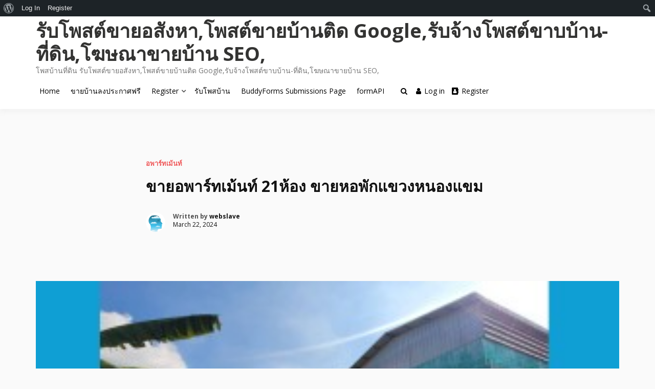

--- FILE ---
content_type: text/html; charset=UTF-8
request_url: https://housepos.com/%E0%B8%82%E0%B8%B2%E0%B8%A2%E0%B8%AD%E0%B8%9E%E0%B8%B2%E0%B8%A3%E0%B9%8C%E0%B8%97%E0%B9%80%E0%B8%A1%E0%B9%89%E0%B8%99%E0%B8%97%E0%B9%8C-21%E0%B8%AB%E0%B9%89%E0%B8%AD%E0%B8%87-%E0%B8%82%E0%B8%B2/
body_size: 33765
content:
<!doctype html>
<html lang="en-US" class="no-js">
<head>
		<meta charset="UTF-8">
	<meta name="viewport" content="width=device-width, initial-scale=1, minimum-scale=1">
	<link rel="profile" href="https://gmpg.org/xfn/11">

	<meta name='robots' content='index, follow, max-image-preview:large, max-snippet:-1, max-video-preview:-1' />

	<!-- This site is optimized with the Yoast SEO Premium plugin v20.5 (Yoast SEO v21.7) - https://yoast.com/wordpress/plugins/seo/ -->
	<title>ขายอพาร์ทเม้นท์ 21ห้อง ขายหอพักแขวงหนองแขม - รับโพสต์ขายอสังหา,โพสต์ขายบ้านติด Google,รับจ้างโพสต์ขาบบ้าน-ที่ดิน,โฆษณาขายบ้าน SEO,</title>
	<link rel="canonical" href="https://housepos.com/ขายอพาร์ทเม้นท์-21ห้อง-ขา/" class="yoast-seo-meta-tag" />
	<meta property="og:locale" content="en_US" class="yoast-seo-meta-tag" />
	<meta property="og:type" content="article" class="yoast-seo-meta-tag" />
	<meta property="og:title" content="ขายอพาร์ทเม้นท์ 21ห้อง ขายหอพักแขวงหนองแขม" class="yoast-seo-meta-tag" />
	<meta property="og:description" content="ขาย ขายหอพักแขวงหนองแขม เลียบคลองภาษีเจริญ (ฝั่งใต้ ซอย3) รายได้ดี มีคนเช่าเต็มตลอด กู้ได้สูง ขายอพาร์ทเม้นท์ 21ห้อง ขายหอพักแขวงหนองแขม เขตหนองแขม เลียบคลองภาษีเจริญ (ฝั่งใต้ ซอย3) รายได้ดี มีคนเช่าเต็มตลอด กู้ได้สูง ขายอพาร์ทเม้นท์ 21ห้อง ขายหอพักแขวงหนองแขม เขตหนองแขม เลียบคลองภาษีเจริญ (ฝั่งใต้ ซอย3)67ตารางวา มีคนเช่าเต็มตลอดรายได้ดี กู้ได้สูง เหมาะกับการอยู่อาศัย ทำออฟฟิศ ทำห้องเช่า ค้าขาย ขายหอพักอพาร์ทเม้นท์ 21ห้อง รายได้ดี เลียบคลองภาษีเจริญฝั่งใต้ ซอย3 67ตารางวา มีคนเช่าเต็มตลอด กู้ได้สูง เหมาะกับการอยู่อาศัย ทำออฟฟิศ ทำห้องเช่า ค้าขาย ขายหอพักอพาร์ทเม้นท์ 21ห้อง เลียบคลองภาษีเจริญฝั่งใต้ ซอย3 รายได้ดี มีคนเช่าเต็มตลอดรายได้ดี กู้ได้สูง ขายหอพักอพาร์ทเม้นท์ รายได้ดี เลียบคลองภาษีเจริญ ขายบ้านตึก3ชั้น มี21ห้องให้เช่ามีคนเช่าเต็มตลอด [&hellip;]" class="yoast-seo-meta-tag" />
	<meta property="og:url" content="https://housepos.com/ขายอพาร์ทเม้นท์-21ห้อง-ขา/" class="yoast-seo-meta-tag" />
	<meta property="og:site_name" content="รับโพสต์ขายอสังหา,โพสต์ขายบ้านติด Google,รับจ้างโพสต์ขาบบ้าน-ที่ดิน,โฆษณาขายบ้าน SEO," class="yoast-seo-meta-tag" />
	<meta property="article:published_time" content="2024-03-22T11:35:12+00:00" class="yoast-seo-meta-tag" />
	<meta name="author" content="webslave" class="yoast-seo-meta-tag" />
	<meta name="twitter:card" content="summary_large_image" class="yoast-seo-meta-tag" />
	<meta name="twitter:label1" content="Written by" class="yoast-seo-meta-tag" />
	<meta name="twitter:data1" content="webslave" class="yoast-seo-meta-tag" />
	<script type="application/ld+json" class="yoast-schema-graph">{"@context":"https://schema.org","@graph":[{"@type":"WebPage","@id":"https://housepos.com/%e0%b8%82%e0%b8%b2%e0%b8%a2%e0%b8%ad%e0%b8%9e%e0%b8%b2%e0%b8%a3%e0%b9%8c%e0%b8%97%e0%b9%80%e0%b8%a1%e0%b9%89%e0%b8%99%e0%b8%97%e0%b9%8c-21%e0%b8%ab%e0%b9%89%e0%b8%ad%e0%b8%87-%e0%b8%82%e0%b8%b2/","url":"https://housepos.com/%e0%b8%82%e0%b8%b2%e0%b8%a2%e0%b8%ad%e0%b8%9e%e0%b8%b2%e0%b8%a3%e0%b9%8c%e0%b8%97%e0%b9%80%e0%b8%a1%e0%b9%89%e0%b8%99%e0%b8%97%e0%b9%8c-21%e0%b8%ab%e0%b9%89%e0%b8%ad%e0%b8%87-%e0%b8%82%e0%b8%b2/","name":"ขายอพาร์ทเม้นท์ 21ห้อง ขายหอพักแขวงหนองแขม - รับโพสต์ขายอสังหา,โพสต์ขายบ้านติด Google,รับจ้างโพสต์ขาบบ้าน-ที่ดิน,โฆษณาขายบ้าน SEO,","isPartOf":{"@id":"https://housepos.com/#website"},"primaryImageOfPage":{"@id":"https://housepos.com/%e0%b8%82%e0%b8%b2%e0%b8%a2%e0%b8%ad%e0%b8%9e%e0%b8%b2%e0%b8%a3%e0%b9%8c%e0%b8%97%e0%b9%80%e0%b8%a1%e0%b9%89%e0%b8%99%e0%b8%97%e0%b9%8c-21%e0%b8%ab%e0%b9%89%e0%b8%ad%e0%b8%87-%e0%b8%82%e0%b8%b2/#primaryimage"},"image":{"@id":"https://housepos.com/%e0%b8%82%e0%b8%b2%e0%b8%a2%e0%b8%ad%e0%b8%9e%e0%b8%b2%e0%b8%a3%e0%b9%8c%e0%b8%97%e0%b9%80%e0%b8%a1%e0%b9%89%e0%b8%99%e0%b8%97%e0%b9%8c-21%e0%b8%ab%e0%b9%89%e0%b8%ad%e0%b8%87-%e0%b8%82%e0%b8%b2/#primaryimage"},"thumbnailUrl":"https://housepos.com/wp-content/uploads/2024/03/0001-4.jpg","datePublished":"2024-03-22T11:35:12+00:00","dateModified":"2024-03-22T11:35:12+00:00","author":{"@id":"https://housepos.com/#/schema/person/775df1143c818c95ca46c1904defa7d8"},"breadcrumb":{"@id":"https://housepos.com/%e0%b8%82%e0%b8%b2%e0%b8%a2%e0%b8%ad%e0%b8%9e%e0%b8%b2%e0%b8%a3%e0%b9%8c%e0%b8%97%e0%b9%80%e0%b8%a1%e0%b9%89%e0%b8%99%e0%b8%97%e0%b9%8c-21%e0%b8%ab%e0%b9%89%e0%b8%ad%e0%b8%87-%e0%b8%82%e0%b8%b2/#breadcrumb"},"inLanguage":"en-US","potentialAction":[{"@type":"ReadAction","target":["https://housepos.com/%e0%b8%82%e0%b8%b2%e0%b8%a2%e0%b8%ad%e0%b8%9e%e0%b8%b2%e0%b8%a3%e0%b9%8c%e0%b8%97%e0%b9%80%e0%b8%a1%e0%b9%89%e0%b8%99%e0%b8%97%e0%b9%8c-21%e0%b8%ab%e0%b9%89%e0%b8%ad%e0%b8%87-%e0%b8%82%e0%b8%b2/"]}]},{"@type":"ImageObject","inLanguage":"en-US","@id":"https://housepos.com/%e0%b8%82%e0%b8%b2%e0%b8%a2%e0%b8%ad%e0%b8%9e%e0%b8%b2%e0%b8%a3%e0%b9%8c%e0%b8%97%e0%b9%80%e0%b8%a1%e0%b9%89%e0%b8%99%e0%b8%97%e0%b9%8c-21%e0%b8%ab%e0%b9%89%e0%b8%ad%e0%b8%87-%e0%b8%82%e0%b8%b2/#primaryimage","url":"https://housepos.com/wp-content/uploads/2024/03/0001-4.jpg","contentUrl":"https://housepos.com/wp-content/uploads/2024/03/0001-4.jpg","width":300,"height":137},{"@type":"BreadcrumbList","@id":"https://housepos.com/%e0%b8%82%e0%b8%b2%e0%b8%a2%e0%b8%ad%e0%b8%9e%e0%b8%b2%e0%b8%a3%e0%b9%8c%e0%b8%97%e0%b9%80%e0%b8%a1%e0%b9%89%e0%b8%99%e0%b8%97%e0%b9%8c-21%e0%b8%ab%e0%b9%89%e0%b8%ad%e0%b8%87-%e0%b8%82%e0%b8%b2/#breadcrumb","itemListElement":[{"@type":"ListItem","position":1,"name":"Home","item":"https://housepos.com/"},{"@type":"ListItem","position":2,"name":"ขายอพาร์ทเม้นท์ 21ห้อง ขายหอพักแขวงหนองแขม"}]},{"@type":"WebSite","@id":"https://housepos.com/#website","url":"https://housepos.com/","name":"รับโพสต์ขายอสังหา,โพสต์ขายบ้านติด Google,รับจ้างโพสต์ขาบบ้าน-ที่ดิน,โฆษณาขายบ้าน SEO,","description":"โพสบ้านที่ดิน รับโพสต์ขายอสังหา,โพสต์ขายบ้านติด Google,รับจ้างโพสต์ขาบบ้าน-ที่ดิน,โฆษณาขายบ้าน SEO,","potentialAction":[{"@type":"SearchAction","target":{"@type":"EntryPoint","urlTemplate":"https://housepos.com/?s={search_term_string}"},"query-input":"required name=search_term_string"}],"inLanguage":"en-US"},{"@type":"Person","@id":"https://housepos.com/#/schema/person/775df1143c818c95ca46c1904defa7d8","name":"webslave","image":{"@type":"ImageObject","inLanguage":"en-US","@id":"https://housepos.com/#/schema/person/image/","url":"//www.gravatar.com/avatar/16f1e9080e01bb05fb4b7a70f391c2f5?s=96&#038;r=g&#038;d=mm","contentUrl":"//www.gravatar.com/avatar/16f1e9080e01bb05fb4b7a70f391c2f5?s=96&#038;r=g&#038;d=mm","caption":"webslave"},"url":"https://housepos.com/author/webslave/"}]}</script>
	<!-- / Yoast SEO Premium plugin. -->


<link rel='dns-prefetch' href='//cdn.jsdelivr.net' />
<link rel='dns-prefetch' href='//maps.googleapis.com' />
<link rel='dns-prefetch' href='//fonts.googleapis.com' />
<link href='https://fonts.gstatic.com' crossorigin rel='preconnect' />
<link rel="alternate" type="application/rss+xml" title="รับโพสต์ขายอสังหา,โพสต์ขายบ้านติด Google,รับจ้างโพสต์ขาบบ้าน-ที่ดิน,โฆษณาขายบ้าน SEO, &raquo; Feed" href="https://housepos.com/feed/" />
<link rel="alternate" type="application/rss+xml" title="รับโพสต์ขายอสังหา,โพสต์ขายบ้านติด Google,รับจ้างโพสต์ขาบบ้าน-ที่ดิน,โฆษณาขายบ้าน SEO, &raquo; Comments Feed" href="https://housepos.com/comments/feed/" />
<link rel="alternate" type="application/rss+xml" title="รับโพสต์ขายอสังหา,โพสต์ขายบ้านติด Google,รับจ้างโพสต์ขาบบ้าน-ที่ดิน,โฆษณาขายบ้าน SEO, &raquo; ขายอพาร์ทเม้นท์ 21ห้อง ขายหอพักแขวงหนองแขม Comments Feed" href="https://housepos.com/%e0%b8%82%e0%b8%b2%e0%b8%a2%e0%b8%ad%e0%b8%9e%e0%b8%b2%e0%b8%a3%e0%b9%8c%e0%b8%97%e0%b9%80%e0%b8%a1%e0%b9%89%e0%b8%99%e0%b8%97%e0%b9%8c-21%e0%b8%ab%e0%b9%89%e0%b8%ad%e0%b8%87-%e0%b8%82%e0%b8%b2/feed/" />
<link rel="alternate" title="oEmbed (JSON)" type="application/json+oembed" href="https://housepos.com/wp-json/oembed/1.0/embed?url=https%3A%2F%2Fhousepos.com%2F%25e0%25b8%2582%25e0%25b8%25b2%25e0%25b8%25a2%25e0%25b8%25ad%25e0%25b8%259e%25e0%25b8%25b2%25e0%25b8%25a3%25e0%25b9%258c%25e0%25b8%2597%25e0%25b9%2580%25e0%25b8%25a1%25e0%25b9%2589%25e0%25b8%2599%25e0%25b8%2597%25e0%25b9%258c-21%25e0%25b8%25ab%25e0%25b9%2589%25e0%25b8%25ad%25e0%25b8%2587-%25e0%25b8%2582%25e0%25b8%25b2%2F" />
<link rel="alternate" title="oEmbed (XML)" type="text/xml+oembed" href="https://housepos.com/wp-json/oembed/1.0/embed?url=https%3A%2F%2Fhousepos.com%2F%25e0%25b8%2582%25e0%25b8%25b2%25e0%25b8%25a2%25e0%25b8%25ad%25e0%25b8%259e%25e0%25b8%25b2%25e0%25b8%25a3%25e0%25b9%258c%25e0%25b8%2597%25e0%25b9%2580%25e0%25b8%25a1%25e0%25b9%2589%25e0%25b8%2599%25e0%25b8%2597%25e0%25b9%258c-21%25e0%25b8%25ab%25e0%25b9%2589%25e0%25b8%25ad%25e0%25b8%2587-%25e0%25b8%2582%25e0%25b8%25b2%2F&#038;format=xml" />
<style id='wp-img-auto-sizes-contain-inline-css' type='text/css'>
img:is([sizes=auto i],[sizes^="auto," i]){contain-intrinsic-size:3000px 1500px}
/*# sourceURL=wp-img-auto-sizes-contain-inline-css */
</style>
<link rel='stylesheet' id='dashicons-css' href='https://housepos.com/wp-includes/css/dashicons.min.css?ver=6.9' type='text/css' media='all' />
<link rel='stylesheet' id='admin-bar-css' href='https://housepos.com/wp-includes/css/admin-bar.min.css?ver=6.9' type='text/css' media='all' />
<style id='admin-bar-inline-css' type='text/css'>

		@media screen { html { margin-top: 32px !important; } }
		@media screen and ( max-width: 782px ) { html { margin-top: 46px !important; } }
	
@media print { #wpadminbar { display:none; } }
/*# sourceURL=admin-bar-inline-css */
</style>
<link rel='stylesheet' id='bdt-uikit-css' href='https://housepos.com/wp-content/plugins/bdthemes-element-pack/assets/css/bdt-uikit.css?ver=3.13.1' type='text/css' media='all' />
<link rel='stylesheet' id='ep-helper-css' href='https://housepos.com/wp-content/plugins/bdthemes-element-pack/assets/css/ep-helper.css?ver=6.4.1' type='text/css' media='all' />
<style id='wp-emoji-styles-inline-css' type='text/css'>

	img.wp-smiley, img.emoji {
		display: inline !important;
		border: none !important;
		box-shadow: none !important;
		height: 1em !important;
		width: 1em !important;
		margin: 0 0.07em !important;
		vertical-align: -0.1em !important;
		background: none !important;
		padding: 0 !important;
	}
/*# sourceURL=wp-emoji-styles-inline-css */
</style>
<link rel='stylesheet' id='wp-block-library-css' href='https://housepos.com/wp-content/plugins/gutenberg/build/block-library/style.css?ver=18.1.0' type='text/css' media='all' />
<style id='global-styles-inline-css' type='text/css'>
:root{--wp--preset--color--black: #000000;--wp--preset--color--cyan-bluish-gray: #abb8c3;--wp--preset--color--white: #ffffff;--wp--preset--color--pale-pink: #f78da7;--wp--preset--color--vivid-red: #cf2e2e;--wp--preset--color--luminous-vivid-orange: #ff6900;--wp--preset--color--luminous-vivid-amber: #fcb900;--wp--preset--color--light-green-cyan: #7bdcb5;--wp--preset--color--vivid-green-cyan: #00d084;--wp--preset--color--pale-cyan-blue: #8ed1fc;--wp--preset--color--vivid-cyan-blue: #0693e3;--wp--preset--color--vivid-purple: #9b51e0;--wp--preset--color--base: #ffffff;--wp--preset--color--contrast: #000000;--wp--preset--color--primary: #ef5455;--wp--preset--color--secondary: #41848f;--wp--preset--color--tertiary: #F6F6F6;--wp--preset--gradient--vivid-cyan-blue-to-vivid-purple: linear-gradient(135deg,rgba(6,147,227,1) 0%,rgb(155,81,224) 100%);--wp--preset--gradient--light-green-cyan-to-vivid-green-cyan: linear-gradient(135deg,rgb(122,220,180) 0%,rgb(0,208,130) 100%);--wp--preset--gradient--luminous-vivid-amber-to-luminous-vivid-orange: linear-gradient(135deg,rgba(252,185,0,1) 0%,rgba(255,105,0,1) 100%);--wp--preset--gradient--luminous-vivid-orange-to-vivid-red: linear-gradient(135deg,rgba(255,105,0,1) 0%,rgb(207,46,46) 100%);--wp--preset--gradient--very-light-gray-to-cyan-bluish-gray: linear-gradient(135deg,rgb(238,238,238) 0%,rgb(169,184,195) 100%);--wp--preset--gradient--cool-to-warm-spectrum: linear-gradient(135deg,rgb(74,234,220) 0%,rgb(151,120,209) 20%,rgb(207,42,186) 40%,rgb(238,44,130) 60%,rgb(251,105,98) 80%,rgb(254,248,76) 100%);--wp--preset--gradient--blush-light-purple: linear-gradient(135deg,rgb(255,206,236) 0%,rgb(152,150,240) 100%);--wp--preset--gradient--blush-bordeaux: linear-gradient(135deg,rgb(254,205,165) 0%,rgb(254,45,45) 50%,rgb(107,0,62) 100%);--wp--preset--gradient--luminous-dusk: linear-gradient(135deg,rgb(255,203,112) 0%,rgb(199,81,192) 50%,rgb(65,88,208) 100%);--wp--preset--gradient--pale-ocean: linear-gradient(135deg,rgb(255,245,203) 0%,rgb(182,227,212) 50%,rgb(51,167,181) 100%);--wp--preset--gradient--electric-grass: linear-gradient(135deg,rgb(202,248,128) 0%,rgb(113,206,126) 100%);--wp--preset--gradient--midnight: linear-gradient(135deg,rgb(2,3,129) 0%,rgb(40,116,252) 100%);--wp--preset--font-size--small: clamp(0.875rem, 0.875rem + ((1vw - 0.2rem) * 0.227), 1rem);--wp--preset--font-size--medium: clamp(1rem, 1rem + ((1vw - 0.2rem) * 0.227), 1.125rem);--wp--preset--font-size--large: clamp(1.75rem, 1.75rem + ((1vw - 0.2rem) * 0.227), 1.875rem);--wp--preset--font-size--x-large: 2.25rem;--wp--preset--font-size--xx-large: clamp(4rem, 4rem + ((1vw - 0.2rem) * 10.909), 10rem);--wp--preset--font-family--ibm-plex-mono: 'IBM Plex Mono', monospace;--wp--preset--font-family--system-font: -apple-system,BlinkMacSystemFont,"Segoe UI",Roboto,Oxygen-Sans,Ubuntu,Cantarell,"Helvetica Neue",sans-serif;--wp--preset--font-family--source-serif-pro: "Source Serif Pro", serif;--wp--preset--spacing--30: clamp(1.5rem, 5vw, 2rem);--wp--preset--spacing--40: clamp(1.8rem, 1.8rem + ((1vw - 0.48rem) * 2.885), 3rem);--wp--preset--spacing--50: clamp(2.5rem, 8vw, 4.5rem);--wp--preset--spacing--60: clamp(3.75rem, 10vw, 7rem);--wp--preset--spacing--70: clamp(5rem, 5.25rem + ((1vw - 0.48rem) * 9.096), 8rem);--wp--preset--spacing--80: clamp(7rem, 14vw, 11rem);--wp--preset--shadow--natural: 6px 6px 9px rgba(0, 0, 0, 0.2);--wp--preset--shadow--deep: 12px 12px 50px rgba(0, 0, 0, 0.4);--wp--preset--shadow--sharp: 6px 6px 0px rgba(0, 0, 0, 0.2);--wp--preset--shadow--outlined: 6px 6px 0px -3px rgba(255, 255, 255, 1), 6px 6px rgba(0, 0, 0, 1);--wp--preset--shadow--crisp: 6px 6px 0px rgba(0, 0, 0, 1);}:root { --wp--style--global--content-size: 650px;--wp--style--global--wide-size: 1200px; }body { margin: 0; }.wp-site-blocks { padding-top: var(--wp--style--root--padding-top); padding-bottom: var(--wp--style--root--padding-bottom); }.has-global-padding { padding-right: var(--wp--style--root--padding-right); padding-left: var(--wp--style--root--padding-left); }.has-global-padding :where(.has-global-padding:not(.wp-block-block)) { padding-right: 0; padding-left: 0; }.has-global-padding > .alignfull { margin-right: calc(var(--wp--style--root--padding-right) * -1); margin-left: calc(var(--wp--style--root--padding-left) * -1); }.has-global-padding :where(.has-global-padding:not(.wp-block-block)) > .alignfull { margin-right: 0; margin-left: 0; }.has-global-padding > .alignfull:where(:not(.has-global-padding):not(.is-layout-flex):not(.is-layout-grid)) > :where([class*="wp-block-"]:not(.alignfull):not([class*="__"]),.wp-block:not(.alignfull),p,h1,h2,h3,h4,h5,h6,ul,ol) { padding-right: var(--wp--style--root--padding-right); padding-left: var(--wp--style--root--padding-left); }.has-global-padding :where(.has-global-padding) > .alignfull:where(:not(.has-global-padding)) > :where([class*="wp-block-"]:not(.alignfull):not([class*="__"]),.wp-block:not(.alignfull),p,h1,h2,h3,h4,h5,h6,ul,ol) { padding-right: 0; padding-left: 0; }.wp-site-blocks > .alignleft { float: left; margin-right: 2em; }.wp-site-blocks > .alignright { float: right; margin-left: 2em; }.wp-site-blocks > .aligncenter { justify-content: center; margin-left: auto; margin-right: auto; }:where(.wp-site-blocks) > * { margin-block-start: 1.5rem; margin-block-end: 0; }:where(.wp-site-blocks) > :first-child:first-child { margin-block-start: 0; }:where(.wp-site-blocks) > :last-child:last-child { margin-block-end: 0; }:root { --wp--style--block-gap: 1.5rem; }:where(body .is-layout-flow)  > :first-child:first-child{margin-block-start: 0;}:where(body .is-layout-flow)  > :last-child:last-child{margin-block-end: 0;}:where(body .is-layout-flow)  > *{margin-block-start: 1.5rem;margin-block-end: 0;}:where(body .is-layout-constrained)  > :first-child:first-child{margin-block-start: 0;}:where(body .is-layout-constrained)  > :last-child:last-child{margin-block-end: 0;}:where(body .is-layout-constrained)  > *{margin-block-start: 1.5rem;margin-block-end: 0;}:where(body .is-layout-flex) {gap: 1.5rem;}:where(body .is-layout-grid) {gap: 1.5rem;}body .is-layout-flow > .alignleft{float: left;margin-inline-start: 0;margin-inline-end: 2em;}body .is-layout-flow > .alignright{float: right;margin-inline-start: 2em;margin-inline-end: 0;}body .is-layout-flow > .aligncenter{margin-left: auto !important;margin-right: auto !important;}body .is-layout-constrained > .alignleft{float: left;margin-inline-start: 0;margin-inline-end: 2em;}body .is-layout-constrained > .alignright{float: right;margin-inline-start: 2em;margin-inline-end: 0;}body .is-layout-constrained > .aligncenter{margin-left: auto !important;margin-right: auto !important;}body .is-layout-constrained > :where(:not(.alignleft):not(.alignright):not(.alignfull)){max-width: var(--wp--style--global--content-size);margin-left: auto !important;margin-right: auto !important;}body .is-layout-constrained > .alignwide{max-width: var(--wp--style--global--wide-size);}body .is-layout-flex{display: flex;}body .is-layout-flex{flex-wrap: wrap;align-items: center;}body .is-layout-flex > *{margin: 0;}body .is-layout-grid{display: grid;}body .is-layout-grid > *{margin: 0;}:where(body){background-color: var(--wp--preset--color--base);color: var(--wp--preset--color--contrast);font-family: var(--wp--preset--font-family--system-font);font-size: var(--wp--preset--font-size--medium);line-height: 1.6;--wp--style--root--padding-top: var(--wp--preset--spacing--40);--wp--style--root--padding-right: var(--wp--preset--spacing--30);--wp--style--root--padding-bottom: var(--wp--preset--spacing--40);--wp--style--root--padding-left: var(--wp--preset--spacing--30);}:where(a:where(:not(.wp-element-button))){color: var(--wp--preset--color--contrast);text-decoration: underline;}:where(a:where(:not(.wp-element-button)):hover){text-decoration: none;}:where(a:where(:not(.wp-element-button)):focus){text-decoration: underline dashed;}:where(a:where(:not(.wp-element-button)):active){color: var(--wp--preset--color--secondary);text-decoration: none;}:where(h1, h2, h3, h4, h5, h6){font-weight: 400;line-height: 1.4;}:where(h1){font-size: clamp(2.032rem, 2.032rem + ((1vw - 0.2rem) * 2.896), 3.625rem);line-height: 1.2;}:where(h2){font-size: clamp(2.625rem, calc(2.625rem + ((1vw - 0.48rem) * 8.4135)), 3.25rem);line-height: 1.2;}:where(h3){font-size: var(--wp--preset--font-size--x-large);}:where(h4){font-size: var(--wp--preset--font-size--large);}:where(h5){font-size: var(--wp--preset--font-size--medium);font-weight: 700;text-transform: uppercase;}:where(h6){font-size: var(--wp--preset--font-size--medium);text-transform: uppercase;}:where(.wp-element-button, .wp-block-button__link){background-color: var(--wp--preset--color--primary);border-radius: 0;border-width: 0;color: var(--wp--preset--color--contrast);font-family: inherit;font-size: inherit;line-height: inherit;padding: calc(0.667em + 2px) calc(1.333em + 2px);text-decoration: none;}:where(.wp-element-button:visited, .wp-block-button__link:visited){color: var(--wp--preset--color--contrast);}:where(.wp-element-button:hover, .wp-block-button__link:hover){background-color: var(--wp--preset--color--contrast);color: var(--wp--preset--color--base);}:where(.wp-element-button:focus, .wp-block-button__link:focus){background-color: var(--wp--preset--color--contrast);color: var(--wp--preset--color--base);}:where(.wp-element-button:active, .wp-block-button__link:active){background-color: var(--wp--preset--color--secondary);color: var(--wp--preset--color--base);}.has-black-color{color: var(--wp--preset--color--black) !important;}.has-cyan-bluish-gray-color{color: var(--wp--preset--color--cyan-bluish-gray) !important;}.has-white-color{color: var(--wp--preset--color--white) !important;}.has-pale-pink-color{color: var(--wp--preset--color--pale-pink) !important;}.has-vivid-red-color{color: var(--wp--preset--color--vivid-red) !important;}.has-luminous-vivid-orange-color{color: var(--wp--preset--color--luminous-vivid-orange) !important;}.has-luminous-vivid-amber-color{color: var(--wp--preset--color--luminous-vivid-amber) !important;}.has-light-green-cyan-color{color: var(--wp--preset--color--light-green-cyan) !important;}.has-vivid-green-cyan-color{color: var(--wp--preset--color--vivid-green-cyan) !important;}.has-pale-cyan-blue-color{color: var(--wp--preset--color--pale-cyan-blue) !important;}.has-vivid-cyan-blue-color{color: var(--wp--preset--color--vivid-cyan-blue) !important;}.has-vivid-purple-color{color: var(--wp--preset--color--vivid-purple) !important;}.has-base-color{color: var(--wp--preset--color--base) !important;}.has-contrast-color{color: var(--wp--preset--color--contrast) !important;}.has-primary-color{color: var(--wp--preset--color--primary) !important;}.has-secondary-color{color: var(--wp--preset--color--secondary) !important;}.has-tertiary-color{color: var(--wp--preset--color--tertiary) !important;}.has-black-background-color{background-color: var(--wp--preset--color--black) !important;}.has-cyan-bluish-gray-background-color{background-color: var(--wp--preset--color--cyan-bluish-gray) !important;}.has-white-background-color{background-color: var(--wp--preset--color--white) !important;}.has-pale-pink-background-color{background-color: var(--wp--preset--color--pale-pink) !important;}.has-vivid-red-background-color{background-color: var(--wp--preset--color--vivid-red) !important;}.has-luminous-vivid-orange-background-color{background-color: var(--wp--preset--color--luminous-vivid-orange) !important;}.has-luminous-vivid-amber-background-color{background-color: var(--wp--preset--color--luminous-vivid-amber) !important;}.has-light-green-cyan-background-color{background-color: var(--wp--preset--color--light-green-cyan) !important;}.has-vivid-green-cyan-background-color{background-color: var(--wp--preset--color--vivid-green-cyan) !important;}.has-pale-cyan-blue-background-color{background-color: var(--wp--preset--color--pale-cyan-blue) !important;}.has-vivid-cyan-blue-background-color{background-color: var(--wp--preset--color--vivid-cyan-blue) !important;}.has-vivid-purple-background-color{background-color: var(--wp--preset--color--vivid-purple) !important;}.has-base-background-color{background-color: var(--wp--preset--color--base) !important;}.has-contrast-background-color{background-color: var(--wp--preset--color--contrast) !important;}.has-primary-background-color{background-color: var(--wp--preset--color--primary) !important;}.has-secondary-background-color{background-color: var(--wp--preset--color--secondary) !important;}.has-tertiary-background-color{background-color: var(--wp--preset--color--tertiary) !important;}.has-black-border-color{border-color: var(--wp--preset--color--black) !important;}.has-cyan-bluish-gray-border-color{border-color: var(--wp--preset--color--cyan-bluish-gray) !important;}.has-white-border-color{border-color: var(--wp--preset--color--white) !important;}.has-pale-pink-border-color{border-color: var(--wp--preset--color--pale-pink) !important;}.has-vivid-red-border-color{border-color: var(--wp--preset--color--vivid-red) !important;}.has-luminous-vivid-orange-border-color{border-color: var(--wp--preset--color--luminous-vivid-orange) !important;}.has-luminous-vivid-amber-border-color{border-color: var(--wp--preset--color--luminous-vivid-amber) !important;}.has-light-green-cyan-border-color{border-color: var(--wp--preset--color--light-green-cyan) !important;}.has-vivid-green-cyan-border-color{border-color: var(--wp--preset--color--vivid-green-cyan) !important;}.has-pale-cyan-blue-border-color{border-color: var(--wp--preset--color--pale-cyan-blue) !important;}.has-vivid-cyan-blue-border-color{border-color: var(--wp--preset--color--vivid-cyan-blue) !important;}.has-vivid-purple-border-color{border-color: var(--wp--preset--color--vivid-purple) !important;}.has-base-border-color{border-color: var(--wp--preset--color--base) !important;}.has-contrast-border-color{border-color: var(--wp--preset--color--contrast) !important;}.has-primary-border-color{border-color: var(--wp--preset--color--primary) !important;}.has-secondary-border-color{border-color: var(--wp--preset--color--secondary) !important;}.has-tertiary-border-color{border-color: var(--wp--preset--color--tertiary) !important;}.has-vivid-cyan-blue-to-vivid-purple-gradient-background{background: var(--wp--preset--gradient--vivid-cyan-blue-to-vivid-purple) !important;}.has-light-green-cyan-to-vivid-green-cyan-gradient-background{background: var(--wp--preset--gradient--light-green-cyan-to-vivid-green-cyan) !important;}.has-luminous-vivid-amber-to-luminous-vivid-orange-gradient-background{background: var(--wp--preset--gradient--luminous-vivid-amber-to-luminous-vivid-orange) !important;}.has-luminous-vivid-orange-to-vivid-red-gradient-background{background: var(--wp--preset--gradient--luminous-vivid-orange-to-vivid-red) !important;}.has-very-light-gray-to-cyan-bluish-gray-gradient-background{background: var(--wp--preset--gradient--very-light-gray-to-cyan-bluish-gray) !important;}.has-cool-to-warm-spectrum-gradient-background{background: var(--wp--preset--gradient--cool-to-warm-spectrum) !important;}.has-blush-light-purple-gradient-background{background: var(--wp--preset--gradient--blush-light-purple) !important;}.has-blush-bordeaux-gradient-background{background: var(--wp--preset--gradient--blush-bordeaux) !important;}.has-luminous-dusk-gradient-background{background: var(--wp--preset--gradient--luminous-dusk) !important;}.has-pale-ocean-gradient-background{background: var(--wp--preset--gradient--pale-ocean) !important;}.has-electric-grass-gradient-background{background: var(--wp--preset--gradient--electric-grass) !important;}.has-midnight-gradient-background{background: var(--wp--preset--gradient--midnight) !important;}.has-small-font-size{font-size: var(--wp--preset--font-size--small) !important;}.has-medium-font-size{font-size: var(--wp--preset--font-size--medium) !important;}.has-large-font-size{font-size: var(--wp--preset--font-size--large) !important;}.has-x-large-font-size{font-size: var(--wp--preset--font-size--x-large) !important;}.has-xx-large-font-size{font-size: var(--wp--preset--font-size--xx-large) !important;}.has-ibm-plex-mono-font-family{font-family: var(--wp--preset--font-family--ibm-plex-mono) !important;}.has-system-font-font-family{font-family: var(--wp--preset--font-family--system-font) !important;}.has-source-serif-pro-font-family{font-family: var(--wp--preset--font-family--source-serif-pro) !important;}
/*# sourceURL=global-styles-inline-css */
</style>

<link rel='stylesheet' id='ae-pro-css-css' href='https://housepos.com/wp-content/plugins/anywhere-elementor-pro/includes/assets/css/ae-pro.min.css?ver=6.9' type='text/css' media='all' />
<link rel='stylesheet' id='bp-admin-bar-css' href='https://housepos.com/wp-content/plugins/buddypress/bp-core/css/admin-bar.min.css?ver=11.3.1' type='text/css' media='all' />
<link rel='stylesheet' id='bp-nouveau-css' href='https://housepos.com/wp-content/plugins/buddypress/bp-templates/bp-nouveau/css/buddypress.min.css?ver=11.3.1' type='text/css' media='screen' />
<link rel='stylesheet' id='post-views-counter-frontend-css' href='https://housepos.com/wp-content/plugins/post-views-counter/css/frontend.min.css?ver=1.4.6' type='text/css' media='all' />
<link rel='stylesheet' id='vegas-css-css' href='https://housepos.com/wp-content/plugins/anywhere-elementor-pro/includes/assets/lib/vegas/vegas.min.css?ver=6.9' type='text/css' media='all' />
<link rel='stylesheet' id='member-profile-css-css' href='https://housepos.com/wp-content/plugins/buddyforms-members/includes/css/member-profile.css?ver=6.9' type='text/css' media='all' />
<link rel='stylesheet' id='buddyx-fonts-css' href='https://fonts.googleapis.com/css?family=Open%20Sans:300,300i,400,400i,700,700i,900&#038;display=swap&#038;display=swap' type='text/css' media='all' />
<link rel='stylesheet' id='buddyx-global-css' href='https://housepos.com/wp-content/themes/buddyx/assets/css/global.min.css?ver=4.5.3' type='text/css' media='all' />
<link rel='stylesheet' id='buddyx-site-loader-css' href='https://housepos.com/wp-content/themes/buddyx/assets/css/loaders.min.css?ver=4.5.3' type='text/css' media='all' />
<link rel='stylesheet' id='buddyx-load-fontawesome-css' href='https://housepos.com/wp-content/themes/buddyx/assets/css/fontawesome.min.css?ver=4.5.3' type='text/css' media='all' />
<link rel='stylesheet' id='buddyx-buddypress-css' href='https://housepos.com/wp-content/themes/buddyx/assets/css/buddypress.min.css?ver=6.9' type='text/css' media='all' />
<link rel='stylesheet' id='buddyx-slick-css' href='https://housepos.com/wp-content/themes/buddyx/assets/css/slick.min.css?ver=6.9' type='text/css' media='all' />
<link rel='stylesheet' id='buddyx-dark-mode-css' href='https://housepos.com/wp-content/themes/buddyx/assets/css/dark-mode.min.css?ver=6.9' type='text/css' media='all' />
<link rel='stylesheet' id='buttons-css' href='https://housepos.com/wp-includes/css/buttons.min.css?ver=6.9' type='text/css' media='all' />
<link rel='stylesheet' id='mediaelement-css' href='https://housepos.com/wp-includes/js/mediaelement/mediaelementplayer-legacy.min.css?ver=4.2.17' type='text/css' media='all' />
<link rel='stylesheet' id='wp-mediaelement-css' href='https://housepos.com/wp-includes/js/mediaelement/wp-mediaelement.min.css?ver=6.9' type='text/css' media='all' />
<link rel='stylesheet' id='media-views-css' href='https://housepos.com/wp-includes/css/media-views.min.css?ver=6.9' type='text/css' media='all' />
<link rel='stylesheet' id='imgareaselect-css' href='https://housepos.com/wp-includes/js/imgareaselect/imgareaselect.css?ver=0.9.8' type='text/css' media='all' />
<link rel='stylesheet' id='gdpr-agreement-css' href='https://housepos.com/wp-content/plugins/buddyforms/assets/css/gdpr.css?ver=6.9' type='text/css' media='all' />
<link rel='stylesheet' id='buddyforms-tk-icons-css' href='https://housepos.com/wp-content/plugins/buddyforms/assets/resources/tk_icons/style.css?ver=6.9' type='text/css' media='all' />
<script type="text/javascript" src="https://housepos.com/wp-includes/js/jquery/jquery.min.js?ver=3.7.1" id="jquery-core-js"></script>
<script type="text/javascript" src="https://housepos.com/wp-includes/js/jquery/jquery-migrate.min.js?ver=3.4.1" id="jquery-migrate-js"></script>
<script type="text/javascript" src="https://housepos.com/wp-content/plugins/buddypress/bp-core/js/widget-members.min.js?ver=11.3.1" id="bp-widget-members-js"></script>
<script type="text/javascript" src="https://housepos.com/wp-content/plugins/buddypress/bp-core/js/jquery-query.min.js?ver=11.3.1" id="bp-jquery-query-js"></script>
<script type="text/javascript" src="https://housepos.com/wp-content/plugins/buddypress/bp-core/js/vendor/jquery-cookie.min.js?ver=11.3.1" id="bp-jquery-cookie-js"></script>
<script type="text/javascript" src="https://housepos.com/wp-content/plugins/buddypress/bp-core/js/vendor/jquery-scroll-to.min.js?ver=11.3.1" id="bp-jquery-scroll-to-js"></script>
<script type="text/javascript" src="https://maps.googleapis.com/maps/api/js?sensor=false&amp;key=AIzaSyCgRm9_RmXMN2-9NWmW5T6Ty76bUp4rBVQ" id="google-maps-api-js"></script>
<script type="text/javascript" src="https://housepos.com/wp-content/plugins/buddyforms-members/includes/js/member-profile.js?ver=6.9" id="member-profile-js-js"></script>
<script type="text/javascript" src="https://housepos.com/wp-includes/js/jquery/ui/core.min.js?ver=1.13.3" id="jquery-ui-core-js"></script>
<script type="text/javascript" src="https://housepos.com/wp-includes/js/jquery/ui/datepicker.min.js?ver=1.13.3" id="jquery-ui-datepicker-js"></script>
<script type="text/javascript" id="zxcvbn-async-js-extra">
/* <![CDATA[ */
var _zxcvbnSettings = {"src":"https://housepos.com/wp-includes/js/zxcvbn.min.js"};
//# sourceURL=zxcvbn-async-js-extra
/* ]]> */
</script>
<script type="text/javascript" src="https://housepos.com/wp-includes/js/zxcvbn-async.min.js?ver=1.0" id="zxcvbn-async-js"></script>
<script type="text/javascript" src="https://housepos.com/wp-includes/js/dist/vendor/wp-polyfill.min.js?ver=3.15.0" id="wp-polyfill-js"></script>
<script type="text/javascript" src="https://housepos.com/wp-content/plugins/gutenberg/build/hooks/index.min.js?ver=3aee234ea7807d8d70bc" id="wp-hooks-js"></script>
<script type="text/javascript" src="https://housepos.com/wp-content/plugins/gutenberg/build/i18n/index.min.js?ver=5baa98e4345eccc97e24" id="wp-i18n-js"></script>
<script type="text/javascript" id="wp-i18n-js-after">
/* <![CDATA[ */
wp.i18n.setLocaleData( { 'text direction\u0004ltr': [ 'ltr' ] } );
//# sourceURL=wp-i18n-js-after
/* ]]> */
</script>
<script type="text/javascript" id="utils-js-extra">
/* <![CDATA[ */
var userSettings = {"url":"/","uid":"0","time":"1766500057","secure":"1"};
//# sourceURL=utils-js-extra
/* ]]> */
</script>
<script type="text/javascript" src="https://housepos.com/wp-includes/js/utils.min.js?ver=6.9" id="utils-js"></script>
<script type="text/javascript" src="https://housepos.com/wp-includes/js/plupload/moxie.min.js?ver=1.3.5.1" id="moxiejs-js"></script>
<script type="text/javascript" src="https://housepos.com/wp-includes/js/plupload/plupload.min.js?ver=2.1.9" id="plupload-js"></script>
<script type="text/javascript" src="https://housepos.com/wp-includes/js/jquery/ui/mouse.min.js?ver=1.13.3" id="jquery-ui-mouse-js"></script>
<script type="text/javascript" src="https://housepos.com/wp-content/plugins/buddyforms/assets/resources/jquery.validate.min.js?ver=6.9" id="jquery-validation-js"></script>
<script type="text/javascript" src="https://housepos.com/wp-content/plugins/buddyforms/assets/resources/garlicjs/garlic.js?ver=6.9" id="jquery-garlicjs-js"></script>
<script type="text/javascript" src="https://housepos.com/wp-content/plugins/buddyforms/assets/resources/loadingoverlay/loadingoverlay.min.js?ver=6.9" id="buddyforms-loadingoverlay-js"></script>
<script type="text/javascript" src="https://housepos.com/wp-includes/js/jquery/ui/slider.min.js?ver=1.13.3" id="jquery-ui-slider-js"></script>
<script type="text/javascript" id="buddyforms-js-js-extra">
/* <![CDATA[ */
var buddyformsGlobal = {"admin_url":"https://housepos.com/wp-admin/admin-ajax.php","assets":{"select2_js":"https://housepos.com/wp-content/plugins/buddyforms/assets/resources/select2/dist/js/select2.min.js","select2_css":"https://housepos.com/wp-content/plugins/buddyforms/assets/resources/select2/dist/css/select2.min.css"},"ajaxnonce":"6946820ec0","buddyforms_gdpr_localize":{"gdpr_success":"Your enquiry have been submitted. Check your email to validate your data request.","gdpr_errors":"Some errors occurred:"},"current_screen":"","is_admin":"","localize":{"error_strings":{"error_string_start":"The following","error_string_singular":"error was","error_string_plural":"errors were","error_string_end":"found: "},"bf_trans":[{"msgid":"The following","msgstr":"The following"},{"msgid":"error was","msgstr":"error was"},{"msgid":"errors were","msgstr":"errors were"},{"msgid":"found: ","msgstr":"found: "},{"msgid":"Delete Permanently","msgstr":"Delete Permanently"},{"msgid":"Use a few words, avoid common phrases","msgstr":"Use a few words, avoid common phrases"},{"msgid":"No need for symbols, digits, or uppercase letters","msgstr":"No need for symbols, digits, or uppercase letters"},{"msgid":"Add another word or two. Uncommon words are better.","msgstr":"Add another word or two. Uncommon words are better."},{"msgid":"Straight rows of keys are easy to guess","msgstr":"Short keyboard patterns are easy to guess"},{"msgid":"Short keyboard patterns are easy to guess","msgstr":"Short keyboard patterns are easy to guess"},{"msgid":"Use a longer keyboard pattern with more turns","msgstr":"Use a longer keyboard pattern with more turns"},{"msgid":"Repeats like \"aaa\" are easy to guess","msgstr":"Repeats like \"aaa\" are easy to guess"},{"msgid":"Repeats like \"abcabcabc\" are only slightly harder to guess than \"abc\"","msgstr":"Repeats like \"abcabcabc\" are only slightly harder to guess than \"abc\""},{"msgid":"Avoid repeated words and characters","msgstr":"Avoid repeated words and characters"},{"msgid":"Sequences like abc or 6543 are easy to guess","msgstr":"Sequences like abc or 6543 are easy to guess"},{"msgid":"Recent years are easy to guess","msgstr":"Recent years are easy to guess"},{"msgid":"Avoid recent years","msgstr":"Avoid recent years"},{"msgid":"Avoid years that are associated with you","msgstr":"Avoid years that are associated with you"},{"msgid":"Dates are often easy to guess","msgstr":"Dates are often easy to guess"},{"msgid":"Avoid dates and years that are associated with you","msgstr":"Avoid dates and years that are associated with you"},{"msgid":"This is a top-10 common password","msgstr":"This is a top-10 common password"},{"msgid":"This is a top-100 common password","msgstr":"This is a top-100 common password"},{"msgid":"This is a very common password","msgstr":"This is a very common password"},{"msgid":"This is similar to a commonly used password","msgstr":"This is similar to a commonly used password"},{"msgid":"A word by itself is easy to guess","msgstr":"A word by itself is easy to guess"},{"msgid":"Names and surnames by themselves are easy to guess","msgstr":"Names and surnames by themselves are easy to guess"},{"msgid":"Common names and surnames are easy to guess","msgstr":"Common names and surnames are easy to guess"},{"msgid":"Capitalization doesn't help very much","msgstr":"Capitalization doesn't help very much"},{"msgid":"All-uppercase is almost as easy to guess as all-lowercase","msgstr":"All-uppercase is almost as easy to guess as all-lowercase"},{"msgid":"Reversed words aren't much harder to guess","msgstr":"Reversed words aren't much harder to guess"},{"msgid":"Predictable substitutions like '@' instead of 'a' don't help very much","msgstr":"Predictable substitutions like '@' instead of 'a' don't help very much"},{"msgid":"Avoid sequences","msgstr":"Avoid sequences"},{"msgid":"Warning: ","msgstr":"Warning: "},{"msgid":"Suggestions: ","msgstr":"Suggestions: "}],"upload":{"submitButton":"Upload in progress","dictMaxFilesExceeded":"You can not upload any more files.","dictRemoveFile":"Remove file","dictCancelUploadConfirmation":"Are you sure you want to cancel this upload?","dictCancelUpload":"Cancel upload","dictResponseError":"Server responded with {{statusCode}} code.","dictInvalidFileType":"You can't upload files of this type.","dictFileTooBig":"File is too big ({{filesize}}MiB). Max filesize: {{maxFilesize}}MiB.","dictFallbackMessage":"Your browser does not support drag'n'drop file uploads.","dictDefaultMessage":"Drop files here to upload"}},"delete_text":"Delete Permanently","tb_pathToImage":"/wp-includes/js/thickbox/loadingAnimation.gif","formpost-2":{"status":"publish","form_fields":{"6930e161aa":{"type":"title","slug":"buddyforms_form_title","name":"Title","description":"","required":["required"],"validation_error_message":"This field is required.","validation_minlength":"1","validation_maxlength":"280","validation_minlength_msj":"The minimum character length is %s. Please check.","validation_maxlength_msj":"The maximum character length is %s. Please check.","generate_title":"","custom_class":""},"6feb10fb53":{"type":"featured_image","slug":"featured_image","name":"Featured Image","description":"","max_file_size":"10","required":["required"],"validation_error_message":"This field is required.","upload_error_validation_message":"One or more files have errors, please check.","custom_class":""},"24da67e1d1":{"type":"content","slug":"buddyforms_form_content","name":"Content","description":"","required":["required"],"validation_error_message":"This field is required.","validation_minlength":"10","validation_maxlength":"","validation_minlength_msj":"The minimum character length is %s. Please check.","validation_maxlength_msj":"The maximum character length is %s. Please check.","textarea_rows":"18","generate_content":"","custom_class":""},"3404638719":{"type":"category","taxonomy":"category","name":"Category","description":"","taxonomy_placeholder":"Select an Option","taxonomy_order":"ASC","minimumInputLength":"0","required":["required"],"validation_error_message":"This field is required.","maximumSelectionLength":"0","slug":"category","custom_class":""},"f2db1f9f93":{"type":"text","name":"\u0e04\u0e33\u0e2b\u0e25\u0e31\u0e01","description":"\u0e04\u0e33\u0e2b\u0e25\u0e31\u0e01 \u0e02\u0e32\u0e22\u0e1a\u0e49\u0e32\u0e19\u0e40\u0e14\u0e35\u0e48\u0e22\u0e27\u0e25\u0e32\u0e14\u0e1e\u0e23\u0e49\u0e32\u0e27130 \u0e1e\u0e23\u0e49\u0e2d\u0e21\u0e2d\u0e22\u0e38\u0e48","required":["required"],"validation_error_message":"This field is required.","validation_minlength":"0","validation_maxlength":"0","validation_minlength_msj":"The minimum character length is %s. Please check.","validation_maxlength_msj":"The maximum character length is %s. Please check.","slug":"_keyphrase","custom_class":""},"08df78cb01":{"type":"text","name":"\u0e2a\u0e20\u0e32\u0e1e\u0e2a\u0e34\u0e19\u0e04\u0e49\u0e32","description":"\u0e2a\u0e20\u0e32\u0e1e\u0e2a\u0e34\u0e19\u0e04\u0e49\u0e32 \u0e43\u0e2b\u0e21\u0e48 \u0e21\u0e37\u0e2d\u0e2a\u0e2d\u0e07 \u0e15\u0e01\u0e41\u0e15\u0e48\u0e07\u0e2a\u0e27\u0e22 \u0e2a\u0e20\u0e32\u0e1e\u0e14\u0e35 \u0e1e\u0e23\u0e2d\u0e21\u0e2d\u0e22\u0e38\u0e48","required":["required"],"validation_error_message":"This field is required.","validation_minlength":"0","validation_maxlength":"0","validation_minlength_msj":"The minimum character length is %s. Please check.","validation_maxlength_msj":"The maximum character length is %s. Please check.","slug":"_keyphrase2","custom_class":""},"c201e0304e":{"type":"text","name":"\u0e16\u0e19\u0e19\u0e2b\u0e25\u0e31\u0e01","description":"\u0e16\u0e19\u0e19\u0e2b\u0e25\u0e31\u0e01 \u0e16\u0e19\u0e19\u0e23\u0e2d\u0e07","required":["required"],"validation_error_message":"This field is required.","validation_minlength":"0","validation_maxlength":"0","validation_minlength_msj":"The minimum character length is %s. Please check.","validation_maxlength_msj":"The maximum character length is %s. Please check.","slug":"_keyphrase3","custom_class":""},"5522b47c24":{"type":"text","name":"\u0e42\u0e04\u0e23\u0e07\u0e01\u0e32\u0e23","description":"\u0e42\u0e04\u0e23\u0e07\u0e01\u0e32\u0e23 \u0e2b\u0e23\u0e37\u0e2d \u0e1a\u0e49\u0e32\u0e19 \u0e2b\u0e21\u0e39\u0e48\u0e1a\u0e49\u0e32\u0e19 \u0e22\u0e48\u0e32\u0e19 \u0e04\u0e33\u0e40\u0e23\u0e35\u0e22\u0e01 \u0e2d\u0e37\u0e48\u0e19\u0e46 \u0e17\u0e35\u0e48 \u0e04\u0e19\u0e17\u0e31\u0e48\u0e27\u0e44\u0e1b\u0e43\u0e0a\u0e49\u0e40\u0e23\u0e35\u0e22\u0e01 \u0e2b\u0e23\u0e37\u0e2d \u0e2a\u0e16\u0e32\u0e19\u0e17\u0e35\u0e48\u0e2a\u0e33\u0e04\u0e31\u0e0d\u0e43\u0e01\u0e25\u0e49\u0e40\u0e04\u0e35\u0e22\u0e07 \u0e40\u0e0a\u0e48\u0e19 \u0e2b\u0e25\u0e31\u0e07\u0e15\u0e25\u0e14...","required":["required"],"validation_error_message":"This field is required.","validation_minlength":"0","validation_maxlength":"0","validation_minlength_msj":"The minimum character length is %s. Please check.","validation_maxlength_msj":"The maximum character length is %s. Please check.","slug":"_keyphrase4","custom_class":""},"01e07f6ba6":{"type":"text","name":"\u0e25\u0e31\u0e01\u0e29\u0e13\u0e30\u0e40\u0e14\u0e48\u0e19","description":"\u0e25\u0e31\u0e01\u0e29\u0e13\u0e30\u0e40\u0e14\u0e48\u0e19 \u0e40\u0e0a\u0e48\u0e19 \u0e2b\u0e25\u0e31\u0e07\u0e21\u0e38\u0e21 \u0e02\u0e32\u0e22\u0e16\u0e39\u0e01\u0e01\u0e27\u0e48\u0e32\u0e1b\u0e23\u0e30\u0e40\u0e21\u0e34\u0e19 \u0e02\u0e32\u0e22\u0e14\u0e48\u0e27\u0e19\u0e16\u0e39\u0e01","required":["required"],"validation_error_message":"This field is required.","validation_minlength":"0","validation_maxlength":"0","validation_minlength_msj":"The minimum character length is %s. Please check.","validation_maxlength_msj":"The maximum character length is %s. Please check.","slug":"_keyphrase5","custom_class":""},"89ceec261a":{"type":"dropdown","name":"TypeOfPost","description":"","empty_option":["empty_option"],"options":{"1":{"label":"\u0e02\u0e32\u0e22","value":"\u0e02\u0e32\u0e22"},"2":{"label":"\u0e43\u0e2b\u0e49\u0e40\u0e0a\u0e48\u0e32","value":"\u0e43\u0e2b\u0e49\u0e40\u0e0a\u0e48\u0e32"},"3":{"label":"\u0e02\u0e32\u0e22\u0e14\u0e32\u0e27\u0e19\u0e4c","value":"\u0e02\u0e32\u0e22\u0e14\u0e32\u0e27\u0e19\u0e4c"},"4":{"label":"\u0e0b\u0e37\u0e49\u0e2d","value":"\u0e0b\u0e37\u0e49\u0e2d"},"5":{"label":"\u0e40\u0e0b\u0e49\u0e07","value":"\u0e40\u0e0b\u0e49\u0e07"},"6":{"label":"\u0e1b\u0e23\u0e30\u0e01\u0e32\u0e28","value":"\u0e1b\u0e23\u0e30\u0e01\u0e32\u0e28"},"7":{"label":"\u0e23\u0e31\u0e1a\u0e08\u0e49\u0e32\u0e07","value":"\u0e23\u0e31\u0e1a\u0e08\u0e49\u0e32\u0e07"},"8":{"label":"\u0e43\u0e2b\u0e49\u0e1a\u0e23\u0e34\u0e01\u0e32\u0e23","value":"\u0e43\u0e2b\u0e49\u0e1a\u0e23\u0e34\u0e01\u0e32\u0e23"}},"validation_error_message":"This field is required.","slug":"typetopost","custom_class":""},"6d845b8c16":{"type":"dropdown","name":"\u0e08\u0e31\u0e07\u0e2b\u0e27\u0e31\u0e14","description":"\u0e08\u0e31\u0e07\u0e2b\u0e27\u0e31\u0e14","options":{"1":{"label":"-\u0e40\u0e25\u0e37\u0e2d\u0e01\u0e08\u0e31\u0e07\u0e2b\u0e27\u0e31\u0e14-","value":"0"}},"validation_error_message":"This field is required.","slug":"province","custom_class":""},"7e3806f544":{"type":"dropdown","name":"\u0e2d\u0e33\u0e40\u0e20\u0e2d","description":"\u0e2d\u0e33\u0e40\u0e20\u0e2d","options":{"1":{"label":"-\u0e40\u0e25\u0e37\u0e2d\u0e01\u0e2d\u0e33\u0e40\u0e20\u0e2d-","value":"0"}},"validation_error_message":"This field is required.","slug":"amphures","custom_class":""},"cf586c1f97":{"type":"dropdown","name":"\u0e15\u0e33\u0e1a\u0e25","description":"\u0e15\u0e33\u0e1a\u0e25","options":{"1":{"label":"-\u0e40\u0e25\u0e37\u0e2d\u0e01\u0e15\u0e33\u0e1a\u0e25-","value":"0"}},"validation_error_message":"This field is required.","slug":"districts","custom_class":""},"5247082347":{"type":"text","name":"\u0e23\u0e2b\u0e31\u0e2a\u0e44\u0e1b\u0e23\u0e29\u0e13\u0e35\u0e22\u0e4c","description":"\u0e23\u0e2b\u0e31\u0e2a\u0e44\u0e1b\u0e23\u0e29\u0e13\u0e35\u0e22\u0e4c","validation_error_message":"This field is required.","validation_minlength":"0","validation_maxlength":"0","validation_minlength_msj":"The minimum character length is %s. Please check.","validation_maxlength_msj":"The maximum character length is %s. Please check.","slug":"zipcode","custom_class":""},"5a5b22ecfc":{"type":"text","name":"\u0e25\u0e30\u0e15\u0e34\u0e08\u0e39\u0e14","description":"\u0e25\u0e30\u0e15\u0e34\u0e08\u0e39\u0e14","validation_error_message":"This field is required.","validation_minlength":"0","validation_maxlength":"0","validation_minlength_msj":"The minimum character length is %s. Please check.","validation_maxlength_msj":"The maximum character length is %s. Please check.","slug":"latitude","custom_class":""},"f3a38f5787":{"type":"text","name":"\u0e25\u0e2d\u0e07\u0e08\u0e34\u0e08\u0e39\u0e14","description":"\u0e25\u0e2d\u0e07\u0e08\u0e34\u0e08\u0e39\u0e14","validation_error_message":"This field is required.","validation_minlength":"0","validation_maxlength":"0","validation_minlength_msj":"The minimum character length is %s. Please check.","validation_maxlength_msj":"The maximum character length is %s. Please check.","slug":"longitude","custom_class":""},"a67c0793be":{"type":"text","name":"\u0e25\u0e30\u0e15\u0e34\u0e08\u0e39\u0e14\u0e41\u0e21\u0e1e","description":"","validation_error_message":"This field is required.","validation_minlength":"0","validation_maxlength":"0","validation_minlength_msj":"The minimum character length is %s. Please check.","validation_maxlength_msj":"The maximum character length is %s. Please check.","slug":"latitude_maps","custom_class":""},"1756bbe3b2":{"type":"text","name":"\u0e25\u0e2d\u0e07\u0e08\u0e34\u0e08\u0e39\u0e14\u0e41\u0e21\u0e1e","description":"","validation_error_message":"This field is required.","validation_minlength":"0","validation_maxlength":"0","validation_minlength_msj":"The minimum character length is %s. Please check.","validation_maxlength_msj":"The maximum character length is %s. Please check.","slug":"longitude_maps","custom_class":""},"e03ec3a3f2":{"type":"radiobutton","name":"\u0e04\u0e33\u0e2a\u0e33\u0e04\u0e31\u0e0d\u0e17\u0e35\u0e48\u0e2d\u0e22\u0e39\u0e48","description":"\u0e04\u0e33\u0e2a\u0e33\u0e04\u0e31\u0e0d\u0e17\u0e35\u0e48\u0e2d\u0e22\u0e39\u0e48","options":{"1":{"label":"\u0e43\u0e0a\u0e48","value":"yes"},"2":{"label":"\u0e44\u0e21\u0e48","value":"no"}},"default":"no","validation_error_message":"This field is required.","slug":"address_key","custom_class":""},"1f33f32ada":{"type":"email","slug":"extra_email","name":"Extra email","description":"","validation_error_message":"This field is required.","validation_email_msj":"Enter a valid email.","custom_class":""},"627297e786":{"type":"checkbox","name":"API","description":"API","options":{"1":{"label":"kyefree.com","value":"kyefree.com"},"2":{"label":"thaiproperty.shop","value":"thaiproperty.shop"},"3":{"label":"asunghalist.com","value":"asunghalist.com"},"4":{"label":"kyeban.com","value":"kyeban.com"},"5":{"label":"postasungha.com","value":"postasungha.com"},"6":{"label":"\u0e2d\u0e2a\u0e31\u0e07\u0e2b\u0e32\u0e42\u0e1e\u0e2a\u0e15\u0e4c.com","value":"\u0e2d\u0e2a\u0e31\u0e07\u0e2b\u0e32\u0e42\u0e1e\u0e2a\u0e15\u0e4c.com"},"7":{"label":"thailisitng.com","value":"thailisitng.com"},"8":{"label":"listingdd.com","value":"listingdd.com"},"9":{"label":"banforum.com","value":"banforum.com"},"10":{"label":"ddprop.com","value":"ddprop.com"},"11":{"label":"haaban.com","value":"haaban.com"},"12":{"label":"teediin.com","value":"teediin.com"},"13":{"label":"\u0e23\u0e31\u0e1a\u0e08\u0e49\u0e32\u0e07\u0e42\u0e1e\u0e2a\u0e15\u0e4c\u0e02\u0e32\u0e22\u0e1a\u0e49\u0e32\u0e19.com","value":"\u0e23\u0e31\u0e1a\u0e08\u0e49\u0e32\u0e07\u0e42\u0e1e\u0e2a\u0e15\u0e4c\u0e02\u0e32\u0e22\u0e1a\u0e49\u0e32\u0e19.com"},"14":{"label":"rubpostban.com","value":"rubpostban.com"},"15":{"label":"\u0e2d\u0e2a\u0e31\u0e07\u0e2b\u0e32\u0e44\u0e17\u0e22.com","value":"\u0e2d\u0e2a\u0e31\u0e07\u0e2b\u0e32\u0e44\u0e17\u0e22.com"},"16":{"label":"ipostban.com","value":"ipostban.com"},"17":{"label":"teidin.com","value":"teidin.com"},"19":{"label":"baan.website","value":"baan.website"},"20":{"label":"asungha987.com","value":"asungha987.com"},"21":{"label":"shoaduan.com","value":"shoaduan.com"},"22":{"label":"asunghamarketplace.com","value":"asunghamarketplace.com"},"23":{"label":"\u0e2d\u0e2a\u0e31\u0e07\u0e2b\u0e32.net","value":"\u0e2d\u0e2a\u0e31\u0e07\u0e2b\u0e32.net"},"24":{"label":"\u0e1a\u0e49\u0e32\u0e19\u0e42\u0e04\u0e23\u0e07\u0e01\u0e32\u0e23.com","value":"\u0e1a\u0e49\u0e32\u0e19\u0e42\u0e04\u0e23\u0e07\u0e01\u0e32\u0e23.com"},"25":{"label":"kybaan.com","value":"kybaan.com"},"26":{"label":"ban2h.com","value":"ban2h.com"},"27":{"label":"kosanaa.com","value":"kosanaa.com"},"28":{"label":"kyedee.com","value":"kyedee.com"},"29":{"label":"kyedd.com","value":"kyedd.com"},"30":{"label":"asunghaa.com","value":"asunghaa.com"},"31":{"label":"baaaaan.com","value":"baaaaan.com"},"32":{"label":"houselisting.online","value":"houselisting.online"},"33":{"label":"baandd.online","value":"baandd.online"},"34":{"label":"pantipmart.com","value":"pantipmart.com"},"35":{"label":"pragaas.com","value":"pragaas.com"},"36":{"label":"\u0e08\u0e49\u0e32\u0e07\u0e42\u0e1e\u0e2a.com","value":"\u0e08\u0e49\u0e32\u0e07\u0e42\u0e1e\u0e2a.com"},"37":{"label":"landpos.com","value":"landpos.com"},"38":{"label":"\u0e42\u0e1e\u0e2a\u0e2d\u0e2a\u0e31\u0e07\u0e2b\u0e32.com","value":"\u0e42\u0e1e\u0e2a\u0e2d\u0e2a\u0e31\u0e07\u0e2b\u0e32.com"},"39":{"label":"ipostcondo.com","value":"ipostcondo.com"},"40":{"label":"prakasfree.website","value":"prakasfree.website"},"41":{"label":"asungha.website","value":"asungha.website"},"42":{"label":"postproperty.online","value":"postproperty.online"},"43":{"label":"estatelist.site","value":"estatelist.site"},"44":{"label":"thaihomeonline.online","value":"thaihomeonline.online"},"45":{"label":"kaaiduan.com","value":"kaaiduan.com"},"46":{"label":"thaiestates.top","value":"thaiestates.top"},"47":{"label":"ban4sale.top","value":"ban4sale.top"},"48":{"label":"propertythailand.online","value":"propertythailand.online"},"49":{"label":"thailist.online","value":"thailist.online"},"50":{"label":"ddproperty.online","value":"ddproperty.online"},"51":{"label":"banhub.click","value":"banhub.click"},"52":{"label":"kaadee.online","value":"kaadee.online"},"53":{"label":"asungha.online","value":"asungha.online"},"54":{"label":"borikarn.biz","value":"borikarn.biz"},"55":{"label":"kaikaa.click","value":"kaikaa.click"},"56":{"label":"realtythai.click","value":"realtythai.click"},"57":{"label":"propertylist.click","value":"propertylist.click"},"58":{"label":"baan.click","value":"baan.click"},"59":{"label":"poslisting.online","value":"poslisting.online"},"60":{"label":"reallist.online","value":"reallist.online"},"61":{"label":"listhub.online","value":"listhub.online"}},"validation_error_message":"This field is required.","slug":"list_aip","custom_class":""},"903e4c9fe0":{"type":"radiobutton","name":"Tick","description":"","options":{"1":{"label":"All","value":"all"},"2":{"label":"Clear","value":"clear"}},"default":"clear","validation_error_message":"This field is required.","slug":"tick","custom_class":""}}},"pwsL10n":{"empty":"Strength indicator","short":"Short: Your password is too short.","bad":"Password Strength: Weak","good":"Password Strength: OK","strong":"Password Strength: Strong","mismatch":"Mismatch","hint_text":"Hint: The password should be at least twelve characters long. To make it stronger, use upper and lower case letters, numbers, and symbols like ! \\\" ? $ % ^ &amp; ).","required_strength":3}};
//# sourceURL=buddyforms-js-js-extra
/* ]]> */
</script>
<script type="text/javascript" src="https://housepos.com/wp-content/plugins/buddyforms/assets/js/buddyforms.js?ver=6.9" id="buddyforms-js-js"></script>
<link rel="https://api.w.org/" href="https://housepos.com/wp-json/" /><link rel="alternate" title="JSON" type="application/json" href="https://housepos.com/wp-json/wp/v2/posts/242" /><link rel="EditURI" type="application/rsd+xml" title="RSD" href="https://housepos.com/xmlrpc.php?rsd" />
<meta name="generator" content="WordPress 6.9" />
<link rel='shortlink' href='https://housepos.com/?p=242' />

	<script type="text/javascript">var ajaxurl = 'https://housepos.com/wp-admin/admin-ajax.php';</script>

<link rel="pingback" href="https://housepos.com/xmlrpc.php">			<script>document.documentElement.classList.remove( 'no-js' );</script>
			<link rel="preload" id="buddyx-comments-preload" href="https://housepos.com/wp-content/themes/buddyx/assets/css/comments.min.css?ver=4.5.3" as="style">
<link rel="preload" id="buddyx-content-preload" href="https://housepos.com/wp-content/themes/buddyx/assets/css/content.min.css?ver=4.5.3" as="style">
<meta name="generator" content="Elementor 3.13.3; features: e_dom_optimization, e_optimized_assets_loading, e_optimized_css_loading, a11y_improvements, additional_custom_breakpoints; settings: css_print_method-external, google_font-enabled, font_display-swap">
	<link rel='stylesheet' id='context-menu-css' href='https://housepos.com/wp-content/plugins/bdthemes-element-pack/assets/css/ep-context-menu.css?ver=6.4.1' type='text/css' media='all' />
</head>

<body class="bp-nouveau wp-singular post-template-default single single-post postid-242 single-format-standard admin-bar no-customize-support wp-embed-responsive wp-theme-buddyx has-sidebar-right layout-wide sticky-sidebar-enable  elementor-default elementor-kit-30 no-js">


<div id="page" class="site">
	<a class="skip-link screen-reader-text" href="#primary">Skip to content</a>
	
	
	<div class="site-header-wrapper">
					<div class="container">
				<header id="masthead" class="site-header">
					
					
<div class="site-branding">
	<div class="site-logo-wrapper">
			</div>
	<div class="site-branding-inner">
					<p class="site-title"><a href="https://housepos.com/" rel="home">รับโพสต์ขายอสังหา,โพสต์ขายบ้านติด Google,รับจ้างโพสต์ขาบบ้าน-ที่ดิน,โฆษณาขายบ้าน SEO,</a></p>
			
					<p class="site-description">
				โพสบ้านที่ดิน รับโพสต์ขายอสังหา,โพสต์ขายบ้านติด Google,รับจ้างโพสต์ขาบบ้าน-ที่ดิน,โฆษณาขายบ้าน SEO,			</p>
				</div>
</div><!-- .site-branding -->

					
<nav id="site-navigation" class="main-navigation nav--toggle-sub nav--toggle-small" aria-label="Main menu"
	>
		
	<div class="buddypress-icons-wrapper buddyx-mobile-icon">
					<div class="menu-icons-wrapper">
								<div class="search"  on="tap:AMP.setState( { buddyxAmpSlideSearchMenuExpanded: ! buddyxAmpSlideSearchMenuExpanded } )"  [class]="( buddyxAmpSlideSearchMenuExpanded ? 'buddyx-search-menu-icon search buddyx-dropdown-active' : 'buddyx-search-menu-icon search' )"  aria-expanded="false" [aria-expanded]="buddyxAmpSlideSearchMenuExpanded ? 'true' : 'false'" >
						<a href="#" id="overlay-search" class="search-icon"> <span class="fa fa-search"> </span> </a>
						<div class="top-menu-search-container"  on="tap:AMP.setState( { buddyxAmpSlideSearchMenuExpanded: buddyxAmpSlideSearchMenuExpanded } )" >
							
<form id="searchform" role="search" method="get" class="search-form" action="https://housepos.com/">	
	<span class="screen-reader-text">Search for:</span>
	<input type="search" class="search-field-top" placeholder="Enter Keyword" value="" name="s" />
	<input name="submit" type="submit"  value="Go" />
</form>
						</div>
					</div>
								</div>
								<div class="bp-icon-wrap">
			<a href="https://housepos.com/wp-login.php" class="btn-login" title="Login"> <span class="fa fa-user"></span>Log in</a>
		</div>
				<div class="bp-icon-wrap">
			<a href="https://housepos.com/register/" class="btn-register" title="Register"><span class="fa fa-address-book"></span>Register</a>
		</div>
			</div>

	<button id="menu-toggle" class="menu-toggle" aria-label="Open menu" aria-controls="primary-menu" aria-expanded="false"
			>
	<i class="fa fa-bars" aria-hidden="true"></i>
	</button>

	<div class="primary-menu-container buddyx-mobile-menu">
		<div class="mobile-menu-heading">
			<h3 class="menu-title">Menu</h3>
			<a href="#" class="menu-close" >Close</a>
		</div>
		<div class="buddyx-mobile-user">
						<hr />
		</div>
		<ul id="primary-menu" class="menu"><li id="menu-item-178" class="menu-item menu-item-type-custom menu-item-object-custom menu-item-home menu-item-178"><a href="https://housepos.com/">Home</a></li>
<li id="menu-item-215" class="menu-item menu-item-type-post_type menu-item-object-post menu-item-215"><a href="https://housepos.com/%e0%b8%82%e0%b8%b2%e0%b8%a2%e0%b8%9a%e0%b9%89%e0%b8%b2%e0%b8%99%e0%b8%a5%e0%b8%87%e0%b8%9b%e0%b8%a3%e0%b8%b0%e0%b8%81%e0%b8%b2%e0%b8%a8%e0%b8%9f%e0%b8%a3%e0%b8%b5-%e0%b8%97%e0%b8%b5%e0%b9%88%e0%b8%94/">ขายบ้านลงประกาศฟรี</a></li>
<li id="menu-item-76" class="menu-item menu-item-type-post_type menu-item-object-page menu-item-has-children menu-item-76"><a href="https://housepos.com/register/">Register</a><span class="dropdown"><i class="dropdown-symbol"></i></span>
<ul class="sub-menu">
	<li id="menu-item-175" class="menu-item menu-item-type-post_type menu-item-object-page menu-item-175"><a href="https://housepos.com/logn-out/">LogN/out</a></li>
	<li id="menu-item-177" class="menu-item menu-item-type-post_type menu-item-object-page menu-item-177"><a href="https://housepos.com/members/">Members</a></li>
	<li id="menu-item-78" class="menu-item menu-item-type-post_type menu-item-object-page menu-item-78"><a href="https://housepos.com/activate/">Activate</a></li>
</ul>
</li>
<li id="menu-item-843" class="menu-item menu-item-type-custom menu-item-object-custom menu-item-843"><a href="https://housepos.com/%e0%b9%82%e0%b8%9e%e0%b8%aa%e0%b8%9a%e0%b9%89%e0%b8%b2%e0%b8%99%e0%b8%a5%e0%b8%87%e0%b8%ab%e0%b8%99%e0%b9%89%e0%b8%b2%e0%b9%81%e0%b8%a3%e0%b8%81%e0%b8%81%e0%b8%b9%e0%b9%80%e0%b8%81%e0%b8%b4%e0%b8%a5/">รับโพสบ้าน</a></li>
<li id="menu-item-2235" class="menu-item menu-item-type-post_type menu-item-object-page menu-item-2235"><a href="https://housepos.com/buddyforms-submissions-page/">BuddyForms Submissions Page</a></li>
<li id="menu-item-3508" class="menu-item menu-item-type-post_type menu-item-object-page menu-item-3508"><a href="https://housepos.com/formapi/">formAPI</a></li>
</ul>			</div>

	<div class="primary-menu-container buddyx-desktop-menu">
		<ul id="primary-menu" class="menu"><li class="menu-item menu-item-type-custom menu-item-object-custom menu-item-home menu-item-178"><a href="https://housepos.com/">Home</a></li>
<li class="menu-item menu-item-type-post_type menu-item-object-post menu-item-215"><a href="https://housepos.com/%e0%b8%82%e0%b8%b2%e0%b8%a2%e0%b8%9a%e0%b9%89%e0%b8%b2%e0%b8%99%e0%b8%a5%e0%b8%87%e0%b8%9b%e0%b8%a3%e0%b8%b0%e0%b8%81%e0%b8%b2%e0%b8%a8%e0%b8%9f%e0%b8%a3%e0%b8%b5-%e0%b8%97%e0%b8%b5%e0%b9%88%e0%b8%94/">ขายบ้านลงประกาศฟรี</a></li>
<li class="menu-item menu-item-type-post_type menu-item-object-page menu-item-has-children menu-item-76"><a href="https://housepos.com/register/">Register</a><span class="dropdown"><i class="dropdown-symbol"></i></span>
<ul class="sub-menu">
	<li class="menu-item menu-item-type-post_type menu-item-object-page menu-item-175"><a href="https://housepos.com/logn-out/">LogN/out</a></li>
	<li class="menu-item menu-item-type-post_type menu-item-object-page menu-item-177"><a href="https://housepos.com/members/">Members</a></li>
	<li class="menu-item menu-item-type-post_type menu-item-object-page menu-item-78"><a href="https://housepos.com/activate/">Activate</a></li>
</ul>
</li>
<li class="menu-item menu-item-type-custom menu-item-object-custom menu-item-843"><a href="https://housepos.com/%e0%b9%82%e0%b8%9e%e0%b8%aa%e0%b8%9a%e0%b9%89%e0%b8%b2%e0%b8%99%e0%b8%a5%e0%b8%87%e0%b8%ab%e0%b8%99%e0%b9%89%e0%b8%b2%e0%b9%81%e0%b8%a3%e0%b8%81%e0%b8%81%e0%b8%b9%e0%b9%80%e0%b8%81%e0%b8%b4%e0%b8%a5/">รับโพสบ้าน</a></li>
<li class="menu-item menu-item-type-post_type menu-item-object-page menu-item-2235"><a href="https://housepos.com/buddyforms-submissions-page/">BuddyForms Submissions Page</a></li>
<li class="menu-item menu-item-type-post_type menu-item-object-page menu-item-3508"><a href="https://housepos.com/formapi/">formAPI</a></li>
</ul>	</div>
	<div class="buddypress-icons-wrapper">
		<div class="desktop-icons">
						<div class="menu-icons-wrapper">
								<div class="search"  on="tap:AMP.setState( { buddyxAmpSlideSearchMenuExpanded: ! buddyxAmpSlideSearchMenuExpanded } )"  [class]="( buddyxAmpSlideSearchMenuExpanded ? 'buddyx-search-menu-icon search buddyx-dropdown-active' : 'buddyx-search-menu-icon search' )"  aria-expanded="false" [aria-expanded]="buddyxAmpSlideSearchMenuExpanded ? 'true' : 'false'" >
						<a href="#" id="overlay-search" class="search-icon"> <span class="fa fa-search"> </span> </a>
						<div class="top-menu-search-container"  on="tap:AMP.setState( { buddyxAmpSlideSearchMenuExpanded: buddyxAmpSlideSearchMenuExpanded } )" >
							
<form id="searchform" role="search" method="get" class="search-form" action="https://housepos.com/">	
	<span class="screen-reader-text">Search for:</span>
	<input type="search" class="search-field-top" placeholder="Enter Keyword" value="" name="s" />
	<input name="submit" type="submit"  value="Go" />
</form>
						</div>
					</div>
								</div>
					</div>
					<div class="bp-icon-wrap">
			<a href="https://housepos.com/wp-login.php" class="btn-login" title="Login"> <span class="fa fa-user"></span>Log in</a>
		</div>
				<div class="bp-icon-wrap">
			<a href="https://housepos.com/register/" class="btn-register" title="Register"><span class="fa fa-address-book"></span>Register</a>
		</div>
			</div>
</nav><!-- #site-navigation -->
				</header><!-- #masthead -->
			</div>
			</div>

	
	<div class="container">
<link rel='stylesheet' id='buddyx-content-css' href='https://housepos.com/wp-content/themes/buddyx/assets/css/content.min.css?ver=4.5.3' type='text/css' media='all' />
<link rel='stylesheet' id='buddyx-sidebar-css' href='https://housepos.com/wp-content/themes/buddyx/assets/css/sidebar.min.css?ver=4.5.3' type='text/css' media='all' />
<link rel='stylesheet' id='buddyx-widgets-css' href='https://housepos.com/wp-content/themes/buddyx/assets/css/widgets.min.css?ver=4.5.3' type='text/css' media='all' />
<div class="single-post-main-wrapper buddyx-content--small has-single-post-no-sidebar">

	
		<div class="container">
		<div class="buddyx-post-section buddyx-section-title-above has-featured-image standard">
			
			<div class="entry-media-image">
			
					<div class="post-thumbnail">
		<img width="300" height="137" src="https://housepos.com/wp-content/uploads/2024/03/0001-4.jpg" class="skip-lazy wp-post-image" alt="ขายอพาร์ทเม้นท์ 21ห้อง ขายหอพักแขวงหนองแขม" decoding="async" sizes="(min-width: 960px) 75vw, 100vw" />	</div><!-- .post-thumbnail -->
				
			</div>
			<header class="entry-header entry-header--default">
					<div class="post-meta-category">
					<div class="post-meta-category__item">
				<a href="https://housepos.com/category/apartment/" class="post-meta-category__link">
					อพาร์ทเม้นท์				</a>				
			</div><!-- .post-meta-category__item -->
				</div><!-- .post-meta-category -->
	
<div class="entry-header-title">
	<h1 class="entry-title">ขายอพาร์ทเม้นท์ 21ห้อง ขายหอพักแขวงหนองแขม</h1></div><!-- .entry-header-title -->

<div class="entry-meta">
	<div class="entry-meta__content">
			<span class="posted-by">
			<img alt='' src='//www.gravatar.com/avatar/16f1e9080e01bb05fb4b7a70f391c2f5?s=38&#038;r=g&#038;d=mm' srcset='//www.gravatar.com/avatar/16f1e9080e01bb05fb4b7a70f391c2f5?s=38&#038;r=g&#038;d=mm 2x' class='avatar avatar-38 photo' height='38' width='38' decoding='async'/>Written by <a href="https://housepos.com/members/webslave/">webslave</a>		</span>
				<span class="posted-on">
			<a href="https://housepos.com/%e0%b8%82%e0%b8%b2%e0%b8%a2%e0%b8%ad%e0%b8%9e%e0%b8%b2%e0%b8%a3%e0%b9%8c%e0%b8%97%e0%b9%80%e0%b8%a1%e0%b9%89%e0%b8%99%e0%b8%97%e0%b9%8c-21%e0%b8%ab%e0%b9%89%e0%b8%ad%e0%b8%87-%e0%b8%82%e0%b8%b2/" rel="bookmark"><time class="entry-date published updated" datetime="2024-03-22T11:35:12+00:00">March 22, 2024</time></a>		</span>
			</div><!-- .entry-meta__content -->
	</div><!-- .entry-meta -->
			</header><!-- .entry-header -->

		</div><!-- .buddyx-post-section -->
	</div><!-- .container -->    
	
			<div class="site-wrapper">
		
	
	<main id="primary" class="site-main">

		

<article id="post-242" class="entry post-242 post type-post status-publish format-standard has-post-thumbnail hentry category-apartment">
	<div class="entry-content-wrapper">
		

<div class="entry-content">
	<h2>ขาย ขายหอพักแขวงหนองแขม เลียบคลองภาษีเจริญ (ฝั่งใต้ ซอย3) รายได้ดี มีคนเช่าเต็มตลอด กู้ได้สูง</h2>
<p>ขายอพาร์ทเม้นท์ 21ห้อง ขายหอพักแขวงหนองแขม เขตหนองแขม เลียบคลองภาษีเจริญ (ฝั่งใต้ ซอย3) รายได้ดี มีคนเช่าเต็มตลอด กู้ได้สูง<br />
ขายอพาร์ทเม้นท์ 21ห้อง ขายหอพักแขวงหนองแขม เขตหนองแขม เลียบคลองภาษีเจริญ (ฝั่งใต้ ซอย3)67ตารางวา มีคนเช่าเต็มตลอดรายได้ดี กู้ได้สูง เหมาะกับการอยู่อาศัย ทำออฟฟิศ ทำห้องเช่า ค้าขาย</p>
<p>ขายหอพักอพาร์ทเม้นท์ 21ห้อง รายได้ดี เลียบคลองภาษีเจริญฝั่งใต้ ซอย3 67ตารางวา มีคนเช่าเต็มตลอด กู้ได้สูง เหมาะกับการอยู่อาศัย ทำออฟฟิศ ทำห้องเช่า ค้าขาย<br />
ขายหอพักอพาร์ทเม้นท์ 21ห้อง เลียบคลองภาษีเจริญฝั่งใต้ ซอย3 รายได้ดี มีคนเช่าเต็มตลอดรายได้ดี กู้ได้สูง<br />
ขายหอพักอพาร์ทเม้นท์ รายได้ดี เลียบคลองภาษีเจริญ ขายบ้านตึก3ชั้น มี21ห้องให้เช่ามีคนเช่าเต็มตลอด เจ้าของขายเอง ต่อรองได้ พื้นที่ 67ตารางวา</p>
<p>มี3ชั้น 21 ห้องนอน 21 ห้องน้ำ<br />
ชั้น1 กั้นด้านหน้าเป็นโซนร้านค้า/ออฟฟิต<br />
มีที่ว่างวางตู้ซักผ้าหยอดเหรียญได้<br />
มีที่จอดรถ<br />
ติดถนนสาธรณะประโยชน์<br />
ด้านหลังติดคลอง<br />
ขายหอพักอพาร์ทเม้นท์ 21ห้อง เลียบคลองภาษีเจริญฝั่งใต้ ซอย3 รายได้ดี มีคนเช่าเต็มตลอด กู้ได้สูง<br />
ขายหอพักกู้ได้สูง เลียบคลองภาษีเจริญ</p>
<p>ราคาขาย 5.5 ล้าน ค่าโอนคนละครึ่ง เจ้าของขายเอง ต่อรองได้</p>
<p>เจ้าของขายเอง เหมาะกับการอยู่อาศัย ทำออฟฟิศ ทำห้องเช่า ค้าขาย 0974264528 เบญจมาศ<br />
lineid oxh2o007</p>
<p>พิกัด เลียบคลองภาษีเจริญฝั่งใต้ ซอย3 ใกล้วัดทองเนียม<br />
ซอยเลียบคลองภาษีเจริญฝั่งใต้ 3 (ซอยวรรณสำเริง 2) แขวง หนองแขม เขต หนองแขม จังหวัด กรุงเทพมหานคร 10160.</p>
<p>https://goo.gl/maps/AKaLJMXrymPthtXm7</p>
<p>รายละเอียดเพิ่มเติม<br />
https://kaaiduan.com/อพาร์ทเม้นท์-หอพักให้เช/ขายหอพักอพาร์ทเม้นท์-21ห/</p>
<p>คำค้น<br />
ขายหอพักอพาร์ทเม้นท์ 21ห้อง เลียบคลองภาษีเจริญฝั่งใต้, ขายบ้านตึก3ชั้น ซอย3 เลียบคลองภาษีเจริญฝั่งใต้,ขายหอพักอพาร์ทเม้นท์ รายได้ดี เลียบคลองภาษีเจริญ, ขายหอพักอพาร์ทเม้นท์เลียบคลองภาษีเจริญ, ขายหอพักอพาร์ทเม้นท์เลียบคลองภาษีเจริญ,ขายหอพักอพาร์ทเม้นท์มีคนเช่าเต็ม-เลียบคลองภาษีเจริญ, ขายหอพักอเลียบคลองภาษีเจริญ,ตลอดรายได้ดี, ขายหอพักกู้ได้สูง เลียบคลองภาษีเจริญ, ขายอพาร์ทเม้นท์ 21ห้อง เลียบคลองภาษีเจริญฝั่งใต้, ขายบ้านตึก3ชั้น เลียบคลองภาษีเจริญ,ขายบ้านตึก3ชั้น เลียบคลองภาษีเจริญ เหมาะกับการอยู่อาศัย, ขายบ้านตึก3ชั้น เลียบคลองภาษีเจริญ เหมาะทำออฟฟิส ทำห้องเช่า ค้าขาย, ขายบ้านตึก3ชั้น มี21ห้องให้เช่ามีคนเช่าเต็มตลอด เลียบคลองภาษีเจริญ, ขายบ้านตึก3ชั้น เลียบคลองภาษีเจริญ,เจ้าของขายเอง, ขายบ้านตึก3ชั้น เลียบคลองภาษีเจริญต่อรองได้, ขายหอพักอพาร์ทเม้นท์ ใกล้วัดทองเนียม เลียบคลองภาษีเจริญ,</p>
<div id="map_canvas1_text">
<p>ตำแหน่งทรัพย์</p>
</div>
<div id="map_canvas1" style="width: 100%;height: 450px"></div>
<p><script>
							window.onload = function() {
								var mapsGoo1 = google.maps;
								var Position1 = new mapsGoo1.LatLng(13.67776344478421,100.37196308014394);
								var myOptions1 = {
									center: Position1,
									zoom: 15,
									mapTypeId: mapsGoo1.MapTypeId.ROADMAP
								};
								var map1 = new mapsGoo1.Map(document.getElementById("map_canvas1"), myOptions1);
								var infowindow1 = new mapsGoo1.InfoWindow();
								var marker1 = new mapsGoo1.Marker({
									position: Position1,
									draggable: false
								});
								marker1.setMap(map1);
								mapsGoo1.event.addListener(marker1, 'click', function(ev) {
									infowindow1.setContent('ละติจูด: 13.67776344478421 ลองจิจูด: 100.37196308014394');
									infowindow1.open(map1, marker1);
								});
							};
						</script></p>
<h3>ขาย กรุงเทพมหานคร เขตหนองแขม หนองแขม 10160</h3>
<div class="post-footer"><a href="https://pragaas.com/ประกาศ-รับจ้างโฆษณาสิน/
/">รับจ้างโฆษณาSEO</a> | <a href ="https://โพสอสังหา.com/โพสอสังหา-รับจ้างโพส/" >  รับจ้างโพสขายที่ดิน </a></div><div class="post-views content-post post-242 entry-meta">
				<span class="post-views-icon dashicons dashicons-chart-bar"></span> <span class="post-views-label">Post Views:</span> <span class="post-views-count">278</span>
			</div></div><!-- .entry-content -->

	</div><!-- .entry-content-wrapper -->
	
<footer class="entry-footer">
	<div class="entry-taxonomies">
			<span class="category-links term-links">
			Posted in <a href="https://housepos.com/category/apartment/" rel="category tag">อพาร์ทเม้นท์</a>		</span>
		</div><!-- .entry-taxonomies -->

	<div class="entry-actions">
	</div><!-- .entry-actions -->
</footer><!-- .entry-footer -->
	
</article><!-- #post-242 -->


	<nav class="navigation post-navigation" aria-label="Posts">
		<h2 class="screen-reader-text">Post navigation</h2>
		<div class="nav-links"><div class="nav-previous"><a href="https://housepos.com/uncategorized-%e0%b8%82%e0%b8%b2%e0%b8%a2-%e0%b8%9a%e0%b9%89%e0%b8%b2%e0%b8%99%e0%b9%80%e0%b8%94%e0%b8%b5%e0%b9%88%e0%b8%a2%e0%b8%a7%e0%b8%a3%e0%b9%89%e0%b8%ad%e0%b8%a2%e0%b9%80%e0%b8%ad%e0%b9%87/" rel="prev"><div class="post-navigation-sub"><span>Previous:</span></div>บ้านเดี่ยวร้อยเอ็ด โครงการบ้านเดี่ยว ใจกลางเมือง</a></div><div class="nav-next"><a href="https://housepos.com/%e0%b8%82%e0%b8%b2%e0%b8%a2%e0%b8%84%e0%b8%ad%e0%b8%99%e0%b9%82%e0%b8%94%e0%b8%9e%e0%b8%b1%e0%b8%97%e0%b8%a2%e0%b8%b2%e0%b9%83%e0%b8%81%e0%b8%a5%e0%b9%89%e0%b9%82%e0%b8%a3%e0%b8%87%e0%b8%9e%e0%b8%a2/" rel="next"><div class="post-navigation-sub"><span>Next:</span></div>ขายคอนโดพัทยาใกล้โรงพยาบาลบางละมุง Natureza Condo Pattaya for sale</a></div></div>
	</nav><link rel='stylesheet' id='buddyx-comments-css' href='https://housepos.com/wp-content/themes/buddyx/assets/css/comments.min.css?ver=4.5.3' type='text/css' media='all' />
<div id="comments" class="comments-area">
		<div id="respond" class="comment-respond">
		<h3 id="reply-title" class="comment-reply-title">Leave a Reply <small><a rel="nofollow" id="cancel-comment-reply-link" href="/%E0%B8%82%E0%B8%B2%E0%B8%A2%E0%B8%AD%E0%B8%9E%E0%B8%B2%E0%B8%A3%E0%B9%8C%E0%B8%97%E0%B9%80%E0%B8%A1%E0%B9%89%E0%B8%99%E0%B8%97%E0%B9%8C-21%E0%B8%AB%E0%B9%89%E0%B8%AD%E0%B8%87-%E0%B8%82%E0%B8%B2/#respond" style="display:none;">Cancel reply</a></small></h3><form action="https://housepos.com/wp-comments-post.php" method="post" id="commentform" class="comment-form"><p class="comment-notes"><span id="email-notes">Your email address will not be published.</span> <span class="required-field-message">Required fields are marked <span class="required">*</span></span></p><p class="comment-form-comment"><label for="comment">Comment <span class="required">*</span></label> <textarea id="comment" name="comment" cols="45" rows="8" maxlength="65525" required></textarea></p><p class="comment-form-author"><label for="author">Name <span class="required">*</span></label> <input id="author" name="author" type="text" value="" size="30" maxlength="245" autocomplete="name" required /></p>
<p class="comment-form-email"><label for="email">Email <span class="required">*</span></label> <input id="email" name="email" type="email" value="" size="30" maxlength="100" aria-describedby="email-notes" autocomplete="email" required /></p>
<p class="comment-form-url"><label for="url">Website</label> <input id="url" name="url" type="url" value="" size="30" maxlength="200" autocomplete="url" /></p>
<p class="comment-form-cookies-consent"><input id="wp-comment-cookies-consent" name="wp-comment-cookies-consent" type="checkbox" value="yes" /> <label for="wp-comment-cookies-consent">Save my name, email, and website in this browser for the next time I comment.</label></p>
<p class="form-submit"><input name="submit" type="submit" id="submit" class="submit" value="Post Comment" /> <input type='hidden' name='comment_post_ID' value='242' id='comment_post_ID' />
<input type='hidden' name='comment_parent' id='comment_parent' value='0' />
</p></form>	</div><!-- #respond -->
	</div><!-- #comments -->

	</main><!-- #primary -->

	
			</div>
		</div>
			</div><!-- .container -->
	
	
	<footer id="colophon" class="site-footer">
					<div class="site-footer-wrapper">
				<div class="container">
						
				</div><!-- .container -->
			</div><!-- .site-footer-wrapper -->
			

<div class="site-info">
	<div class="container">	
			</div>

	</div><!-- .site-info -->

			</footer><!-- #colophon -->

	

</div><!-- #page -->

<div class="mobile-menu-close"></div>


<script type="speculationrules">
{"prefetch":[{"source":"document","where":{"and":[{"href_matches":"/*"},{"not":{"href_matches":["/wp-*.php","/wp-admin/*","/wp-content/uploads/*","/wp-content/*","/wp-content/plugins/*","/wp-content/themes/buddyx/*","/*\\?(.+)"]}},{"not":{"selector_matches":"a[rel~=\"nofollow\"]"}},{"not":{"selector_matches":".no-prefetch, .no-prefetch a"}}]},"eagerness":"conservative"}]}
</script>

	<script>
		// เลือก elements ที่ต้องการเปลี่ยนสีขอบ
		var elements = document.querySelectorAll('#buddyforms_form_title, #_keyphrase, #_keyphrase2, #_keyphrase3, #_keyphrase4, #_keyphrase5, #zipcode');

		// วนลูปผ่าน elements แล้วกำหนดสีขอบใหม่
		elements.forEach(function(element) {
			element.style.borderColor = 'black'; // แทน 'red' ด้วยสีที่คุณต้องการ
		});
		jQuery(document).ready(function($) {
			// เลือก element ที่มี class เป็น "select2-selection"
			var selectElement = $('.select2-selection');

			// กำหนดสีขอบใหม่
			selectElement.css('border-color', 'black'); // แทน 'blue' ด้วยสีที่คุณต้องการ
		});
	</script>

		<script type="text/html" id="tmpl-media-frame">
		<div class="media-frame-title" id="media-frame-title"></div>
		<h2 class="media-frame-menu-heading">Actions</h2>
		<button type="button" class="button button-link media-frame-menu-toggle" aria-expanded="false">
			Menu			<span class="dashicons dashicons-arrow-down" aria-hidden="true"></span>
		</button>
		<div class="media-frame-menu"></div>
		<div class="media-frame-tab-panel">
			<div class="media-frame-router"></div>
			<div class="media-frame-content"></div>
		</div>
		<h2 class="media-frame-actions-heading screen-reader-text">
		Selected media actions		</h2>
		<div class="media-frame-toolbar"></div>
		<div class="media-frame-uploader"></div>
	</script>

		<script type="text/html" id="tmpl-media-modal">
		<div id="wp-media-modal" tabindex="0" class="media-modal wp-core-ui" role="dialog" aria-labelledby="media-frame-title">
			<# if ( data.hasCloseButton ) { #>
				<button type="button" class="media-modal-close"><span class="media-modal-icon" aria-hidden="true"></span><span class="screen-reader-text">
					Close dialog				</span></button>
			<# } #>
			<div class="media-modal-content" role="document"></div>
		</div>
		<div class="media-modal-backdrop"></div>
	</script>

		<script type="text/html" id="tmpl-uploader-window">
		<div class="uploader-window-content">
			<div class="uploader-editor-title">Drop files to upload</div>
		</div>
	</script>

		<script type="text/html" id="tmpl-uploader-editor">
		<div class="uploader-editor-content">
			<div class="uploader-editor-title">Drop files to upload</div>
		</div>
	</script>

		<script type="text/html" id="tmpl-uploader-inline">
		<# var messageClass = data.message ? 'has-upload-message' : 'no-upload-message'; #>
		<# if ( data.canClose ) { #>
		<button class="close dashicons dashicons-no"><span class="screen-reader-text">
			Close uploader		</span></button>
		<# } #>
		<div class="uploader-inline-content {{ messageClass }}">
		<# if ( data.message ) { #>
			<h2 class="upload-message">{{ data.message }}</h2>
		<# } #>
					<div class="upload-ui">
				<h2 class="upload-instructions drop-instructions">Drop files to upload</h2>
				<p class="upload-instructions drop-instructions">or</p>
				<button type="button" class="browser button button-hero" aria-labelledby="post-upload-info">Select Files</button>
			</div>

			<div class="upload-inline-status"></div>

			<div class="post-upload-ui" id="post-upload-info">
				
				<p class="max-upload-size">
				Maximum upload file size: 1 GB.				</p>

				<# if ( data.suggestedWidth && data.suggestedHeight ) { #>
					<p class="suggested-dimensions">
						Suggested image dimensions: {{data.suggestedWidth}} by {{data.suggestedHeight}} pixels.					</p>
				<# } #>

							</div>
				</div>
	</script>

		<script type="text/html" id="tmpl-media-library-view-switcher">
		<a href="https://housepos.com/wp-admin/upload.php?mode=list" class="view-list">
			<span class="screen-reader-text">
				List view			</span>
		</a>
		<a href="https://housepos.com/wp-admin/upload.php?mode=grid" class="view-grid current" aria-current="page">
			<span class="screen-reader-text">
				Grid view			</span>
		</a>
	</script>

		<script type="text/html" id="tmpl-uploader-status">
		<h2>Uploading</h2>

		<div class="media-progress-bar"><div></div></div>
		<div class="upload-details">
			<span class="upload-count">
				<span class="upload-index"></span> / <span class="upload-total"></span>
			</span>
			<span class="upload-detail-separator">&ndash;</span>
			<span class="upload-filename"></span>
		</div>
		<div class="upload-errors"></div>
		<button type="button" class="button upload-dismiss-errors">Dismiss errors</button>
	</script>

		<script type="text/html" id="tmpl-uploader-status-error">
		<span class="upload-error-filename word-wrap-break-word">{{{ data.filename }}}</span>
		<span class="upload-error-message">{{ data.message }}</span>
	</script>

		<script type="text/html" id="tmpl-edit-attachment-frame">
		<div class="edit-media-header">
			<button class="left dashicons"<# if ( ! data.hasPrevious ) { #> disabled<# } #>><span class="screen-reader-text">Edit previous media item</span></button>
			<button class="right dashicons"<# if ( ! data.hasNext ) { #> disabled<# } #>><span class="screen-reader-text">Edit next media item</span></button>
			<button type="button" class="media-modal-close"><span class="media-modal-icon" aria-hidden="true"></span><span class="screen-reader-text">Close dialog</span></button>
		</div>
		<div class="media-frame-title"></div>
		<div class="media-frame-content"></div>
	</script>

		<script type="text/html" id="tmpl-attachment-details-two-column">
		<div class="attachment-media-view {{ data.orientation }}">
						<h2 class="screen-reader-text">Attachment Preview</h2>
			<div class="thumbnail thumbnail-{{ data.type }}">
				<# if ( data.uploading ) { #>
					<div class="media-progress-bar"><div></div></div>
				<# } else if ( data.sizes && data.sizes.full ) { #>
					<img class="details-image" src="{{ data.sizes.full.url }}" draggable="false" alt="" />
				<# } else if ( data.sizes && data.sizes.large ) { #>
					<img class="details-image" src="{{ data.sizes.large.url }}" draggable="false" alt="" />
				<# } else if ( -1 === jQuery.inArray( data.type, [ 'audio', 'video' ] ) ) { #>
					<img class="details-image icon" src="{{ data.icon }}" draggable="false" alt="" />
				<# } #>

				<# if ( 'audio' === data.type ) { #>
				<div class="wp-media-wrapper wp-audio">
					<audio style="visibility: hidden" controls class="wp-audio-shortcode" width="100%" preload="none">
						<source type="{{ data.mime }}" src="{{ data.url }}" />
					</audio>
				</div>
				<# } else if ( 'video' === data.type ) {
					var w_rule = '';
					if ( data.width ) {
						w_rule = 'width: ' + data.width + 'px;';
					} else if ( wp.media.view.settings.contentWidth ) {
						w_rule = 'width: ' + wp.media.view.settings.contentWidth + 'px;';
					}
				#>
				<div style="{{ w_rule }}" class="wp-media-wrapper wp-video">
					<video controls="controls" class="wp-video-shortcode" preload="metadata"
						<# if ( data.width ) { #>width="{{ data.width }}"<# } #>
						<# if ( data.height ) { #>height="{{ data.height }}"<# } #>
						<# if ( data.image && data.image.src !== data.icon ) { #>poster="{{ data.image.src }}"<# } #>>
						<source type="{{ data.mime }}" src="{{ data.url }}" />
					</video>
				</div>
				<# } #>

				<div class="attachment-actions">
					<# if ( 'image' === data.type && ! data.uploading && data.sizes && data.can.save ) { #>
					<button type="button" class="button edit-attachment">Edit Image</button>
					<# } else if ( 'pdf' === data.subtype && data.sizes ) { #>
					<p>Document Preview</p>
					<# } #>
				</div>
			</div>
		</div>
		<div class="attachment-info">
			<span class="settings-save-status" role="status">
				<span class="spinner"></span>
				<span class="saved">Saved.</span>
			</span>
			<div class="details">
				<h2 class="screen-reader-text">
					Details				</h2>
				<div class="uploaded"><strong>Uploaded on:</strong> {{ data.dateFormatted }}</div>
				<div class="uploaded-by word-wrap-break-word">
					<strong>Uploaded by:</strong>
						<# if ( data.authorLink ) { #>
							<a href="{{ data.authorLink }}">{{ data.authorName }}</a>
						<# } else { #>
							{{ data.authorName }}
						<# } #>
				</div>
				<# if ( data.uploadedToTitle ) { #>
					<div class="uploaded-to">
						<strong>Uploaded to:</strong>
						<# if ( data.uploadedToLink ) { #>
							<a href="{{ data.uploadedToLink }}">{{ data.uploadedToTitle }}</a>
						<# } else { #>
							{{ data.uploadedToTitle }}
						<# } #>
					</div>
				<# } #>
				<div class="filename"><strong>File name:</strong> {{ data.filename }}</div>
				<div class="file-type"><strong>File type:</strong> {{ data.mime }}</div>
				<div class="file-size"><strong>File size:</strong> {{ data.filesizeHumanReadable }}</div>
				<# if ( 'image' === data.type && ! data.uploading ) { #>
					<# if ( data.width && data.height ) { #>
						<div class="dimensions"><strong>Dimensions:</strong>
							{{ data.width }} by {{ data.height }} pixels						</div>
					<# } #>

					<# if ( data.originalImageURL && data.originalImageName ) { #>
						<div class="word-wrap-break-word">
							<strong>Original image:</strong>
							<a href="{{ data.originalImageURL }}">{{data.originalImageName}}</a>
						</div>
					<# } #>
				<# } #>

				<# if ( data.fileLength && data.fileLengthHumanReadable ) { #>
					<div class="file-length"><strong>Length:</strong>
						<span aria-hidden="true">{{ data.fileLengthHumanReadable }}</span>
						<span class="screen-reader-text">{{ data.fileLengthHumanReadable }}</span>
					</div>
				<# } #>

				<# if ( 'audio' === data.type && data.meta.bitrate ) { #>
					<div class="bitrate">
						<strong>Bitrate:</strong> {{ Math.round( data.meta.bitrate / 1000 ) }}kb/s
						<# if ( data.meta.bitrate_mode ) { #>
						{{ ' ' + data.meta.bitrate_mode.toUpperCase() }}
						<# } #>
					</div>
				<# } #>

				<# if ( data.mediaStates ) { #>
					<div class="media-states"><strong>Used as:</strong> {{ data.mediaStates }}</div>
				<# } #>

				<div class="compat-meta">
					<# if ( data.compat && data.compat.meta ) { #>
						{{{ data.compat.meta }}}
					<# } #>
				</div>
			</div>

			<div class="settings">
				<# var maybeReadOnly = data.can.save || data.allowLocalEdits ? '' : 'readonly'; #>
				<# if ( 'image' === data.type ) { #>
					<span class="setting alt-text has-description" data-setting="alt">
						<label for="attachment-details-two-column-alt-text" class="name">Alternative Text</label>
						<textarea id="attachment-details-two-column-alt-text" aria-describedby="alt-text-description" {{ maybeReadOnly }}>{{ data.alt }}</textarea>
					</span>
					<p class="description" id="alt-text-description"><a href="https://www.w3.org/WAI/tutorials/images/decision-tree/" target="_blank">Learn how to describe the purpose of the image<span class="screen-reader-text"> (opens in a new tab)</span></a>. Leave empty if the image is purely decorative.</p>
				<# } #>
								<span class="setting" data-setting="title">
					<label for="attachment-details-two-column-title" class="name">Title</label>
					<input type="text" id="attachment-details-two-column-title" value="{{ data.title }}" {{ maybeReadOnly }} />
				</span>
								<# if ( 'audio' === data.type ) { #>
								<span class="setting" data-setting="artist">
					<label for="attachment-details-two-column-artist" class="name">Artist</label>
					<input type="text" id="attachment-details-two-column-artist" value="{{ data.artist || data.meta.artist || '' }}" />
				</span>
								<span class="setting" data-setting="album">
					<label for="attachment-details-two-column-album" class="name">Album</label>
					<input type="text" id="attachment-details-two-column-album" value="{{ data.album || data.meta.album || '' }}" />
				</span>
								<# } #>
				<span class="setting" data-setting="caption">
					<label for="attachment-details-two-column-caption" class="name">Caption</label>
					<textarea id="attachment-details-two-column-caption" {{ maybeReadOnly }}>{{ data.caption }}</textarea>
				</span>
				<span class="setting" data-setting="description">
					<label for="attachment-details-two-column-description" class="name">Description</label>
					<textarea id="attachment-details-two-column-description" {{ maybeReadOnly }}>{{ data.description }}</textarea>
				</span>
				<span class="setting" data-setting="url">
					<label for="attachment-details-two-column-copy-link" class="name">File URL:</label>
					<input type="text" class="attachment-details-copy-link" id="attachment-details-two-column-copy-link" value="{{ data.url }}" readonly />
					<span class="copy-to-clipboard-container">
						<button type="button" class="button button-small copy-attachment-url" data-clipboard-target="#attachment-details-two-column-copy-link">Copy URL to clipboard</button>
						<span class="success hidden" aria-hidden="true">Copied!</span>
					</span>
				</span>
				<div class="attachment-compat"></div>
			</div>

			<div class="actions">
				<# if ( data.link ) { #>
										<a class="view-attachment" href="{{ data.link }}">View media file</a>
				<# } #>
				<# if ( data.can.save ) { #>
					<# if ( data.link ) { #>
						<span class="links-separator">|</span>
					<# } #>
					<a href="{{ data.editLink }}">Edit more details</a>
				<# } #>
				<# if ( data.can.save && data.link ) { #>
					<span class="links-separator">|</span>
					<a href="{{ data.url }}" download>Download file</a>
				<# } #>
				<# if ( ! data.uploading && data.can.remove ) { #>
					<# if ( data.link || data.can.save ) { #>
						<span class="links-separator">|</span>
					<# } #>
											<button type="button" class="button-link delete-attachment">Delete permanently</button>
									<# } #>
			</div>
		</div>
	</script>

		<script type="text/html" id="tmpl-attachment">
		<div class="attachment-preview js--select-attachment type-{{ data.type }} subtype-{{ data.subtype }} {{ data.orientation }}">
			<div class="thumbnail">
				<# if ( data.uploading ) { #>
					<div class="media-progress-bar"><div style="width: {{ data.percent }}%"></div></div>
				<# } else if ( 'image' === data.type && data.size && data.size.url ) { #>
					<div class="centered">
						<img src="{{ data.size.url }}" draggable="false" alt="" />
					</div>
				<# } else { #>
					<div class="centered">
						<# if ( data.image && data.image.src && data.image.src !== data.icon ) { #>
							<img src="{{ data.image.src }}" class="thumbnail" draggable="false" alt="" />
						<# } else if ( data.sizes ) {
								if ( data.sizes.medium ) { #>
									<img src="{{ data.sizes.medium.url }}" class="thumbnail" draggable="false" alt="" />
								<# } else { #>
									<img src="{{ data.sizes.full.url }}" class="thumbnail" draggable="false" alt="" />
								<# } #>
						<# } else { #>
							<img src="{{ data.icon }}" class="icon" draggable="false" alt="" />
						<# } #>
					</div>
					<div class="filename">
						<div>{{ data.filename }}</div>
					</div>
				<# } #>
			</div>
			<# if ( data.buttons.close ) { #>
				<button type="button" class="button-link attachment-close"><span class="media-modal-icon" aria-hidden="true"></span><span class="screen-reader-text">
					Remove				</span></button>
			<# } #>
		</div>
		<# if ( data.buttons.check ) { #>
			<button type="button" class="check" tabindex="-1"><span class="media-modal-icon" aria-hidden="true"></span><span class="screen-reader-text">
				Deselect			</span></button>
		<# } #>
		<#
		var maybeReadOnly = data.can.save || data.allowLocalEdits ? '' : 'readonly';
		if ( data.describe ) {
			if ( 'image' === data.type ) { #>
				<input type="text" value="{{ data.caption }}" class="describe" data-setting="caption"
					aria-label="Caption"
					placeholder="Caption&hellip;" {{ maybeReadOnly }} />
			<# } else { #>
				<input type="text" value="{{ data.title }}" class="describe" data-setting="title"
					<# if ( 'video' === data.type ) { #>
						aria-label="Video title"
						placeholder="Video title&hellip;"
					<# } else if ( 'audio' === data.type ) { #>
						aria-label="Audio title"
						placeholder="Audio title&hellip;"
					<# } else { #>
						aria-label="Media title"
						placeholder="Media title&hellip;"
					<# } #> {{ maybeReadOnly }} />
			<# }
		} #>
	</script>

		<script type="text/html" id="tmpl-attachment-details">
		<h2>
			Attachment Details			<span class="settings-save-status" role="status">
				<span class="spinner"></span>
				<span class="saved">Saved.</span>
			</span>
		</h2>
		<div class="attachment-info">

			<# if ( 'audio' === data.type ) { #>
				<div class="wp-media-wrapper wp-audio">
					<audio style="visibility: hidden" controls class="wp-audio-shortcode" width="100%" preload="none">
						<source type="{{ data.mime }}" src="{{ data.url }}" />
					</audio>
				</div>
			<# } else if ( 'video' === data.type ) {
				var w_rule = '';
				if ( data.width ) {
					w_rule = 'width: ' + data.width + 'px;';
				} else if ( wp.media.view.settings.contentWidth ) {
					w_rule = 'width: ' + wp.media.view.settings.contentWidth + 'px;';
				}
			#>
				<div style="{{ w_rule }}" class="wp-media-wrapper wp-video">
					<video controls="controls" class="wp-video-shortcode" preload="metadata"
						<# if ( data.width ) { #>width="{{ data.width }}"<# } #>
						<# if ( data.height ) { #>height="{{ data.height }}"<# } #>
						<# if ( data.image && data.image.src !== data.icon ) { #>poster="{{ data.image.src }}"<# } #>>
						<source type="{{ data.mime }}" src="{{ data.url }}" />
					</video>
				</div>
			<# } else { #>
				<div class="thumbnail thumbnail-{{ data.type }}">
					<# if ( data.uploading ) { #>
						<div class="media-progress-bar"><div></div></div>
					<# } else if ( 'image' === data.type && data.size && data.size.url ) { #>
						<img src="{{ data.size.url }}" draggable="false" alt="" />
					<# } else { #>
						<img src="{{ data.icon }}" class="icon" draggable="false" alt="" />
					<# } #>
				</div>
			<# } #>

			<div class="details">
				<div class="filename">{{ data.filename }}</div>
				<div class="uploaded">{{ data.dateFormatted }}</div>

				<div class="file-size">{{ data.filesizeHumanReadable }}</div>
				<# if ( 'image' === data.type && ! data.uploading ) { #>
					<# if ( data.width && data.height ) { #>
						<div class="dimensions">
							{{ data.width }} by {{ data.height }} pixels						</div>
					<# } #>

					<# if ( data.originalImageURL && data.originalImageName ) { #>
						<div class="word-wrap-break-word">
							Original image:							<a href="{{ data.originalImageURL }}">{{data.originalImageName}}</a>
						</div>
					<# } #>

					<# if ( data.can.save && data.sizes ) { #>
						<a class="edit-attachment" href="{{ data.editLink }}&amp;image-editor" target="_blank">Edit Image</a>
					<# } #>
				<# } #>

				<# if ( data.fileLength && data.fileLengthHumanReadable ) { #>
					<div class="file-length">Length:						<span aria-hidden="true">{{ data.fileLengthHumanReadable }}</span>
						<span class="screen-reader-text">{{ data.fileLengthHumanReadable }}</span>
					</div>
				<# } #>

				<# if ( data.mediaStates ) { #>
					<div class="media-states"><strong>Used as:</strong> {{ data.mediaStates }}</div>
				<# } #>

				<# if ( ! data.uploading && data.can.remove ) { #>
											<button type="button" class="button-link delete-attachment">Delete permanently</button>
									<# } #>

				<div class="compat-meta">
					<# if ( data.compat && data.compat.meta ) { #>
						{{{ data.compat.meta }}}
					<# } #>
				</div>
			</div>
		</div>
		<# var maybeReadOnly = data.can.save || data.allowLocalEdits ? '' : 'readonly'; #>
		<# if ( 'image' === data.type ) { #>
			<span class="setting alt-text has-description" data-setting="alt">
				<label for="attachment-details-alt-text" class="name">Alt Text</label>
				<textarea id="attachment-details-alt-text" aria-describedby="alt-text-description" {{ maybeReadOnly }}>{{ data.alt }}</textarea>
			</span>
			<p class="description" id="alt-text-description"><a href="https://www.w3.org/WAI/tutorials/images/decision-tree/" target="_blank">Learn how to describe the purpose of the image<span class="screen-reader-text"> (opens in a new tab)</span></a>. Leave empty if the image is purely decorative.</p>
		<# } #>
				<span class="setting" data-setting="title">
			<label for="attachment-details-title" class="name">Title</label>
			<input type="text" id="attachment-details-title" value="{{ data.title }}" {{ maybeReadOnly }} />
		</span>
				<# if ( 'audio' === data.type ) { #>
				<span class="setting" data-setting="artist">
			<label for="attachment-details-artist" class="name">Artist</label>
			<input type="text" id="attachment-details-artist" value="{{ data.artist || data.meta.artist || '' }}" />
		</span>
				<span class="setting" data-setting="album">
			<label for="attachment-details-album" class="name">Album</label>
			<input type="text" id="attachment-details-album" value="{{ data.album || data.meta.album || '' }}" />
		</span>
				<# } #>
		<span class="setting" data-setting="caption">
			<label for="attachment-details-caption" class="name">Caption</label>
			<textarea id="attachment-details-caption" {{ maybeReadOnly }}>{{ data.caption }}</textarea>
		</span>
		<span class="setting" data-setting="description">
			<label for="attachment-details-description" class="name">Description</label>
			<textarea id="attachment-details-description" {{ maybeReadOnly }}>{{ data.description }}</textarea>
		</span>
		<span class="setting" data-setting="url">
			<label for="attachment-details-copy-link" class="name">File URL:</label>
			<input type="text" class="attachment-details-copy-link" id="attachment-details-copy-link" value="{{ data.url }}" readonly />
			<div class="copy-to-clipboard-container">
				<button type="button" class="button button-small copy-attachment-url" data-clipboard-target="#attachment-details-copy-link">Copy URL to clipboard</button>
				<span class="success hidden" aria-hidden="true">Copied!</span>
			</div>
		</span>
	</script>

		<script type="text/html" id="tmpl-media-selection">
		<div class="selection-info">
			<span class="count"></span>
			<# if ( data.editable ) { #>
				<button type="button" class="button-link edit-selection">Edit Selection</button>
			<# } #>
			<# if ( data.clearable ) { #>
				<button type="button" class="button-link clear-selection">Clear</button>
			<# } #>
		</div>
		<div class="selection-view"></div>
	</script>

		<script type="text/html" id="tmpl-attachment-display-settings">
		<h2>Attachment Display Settings</h2>

		<# if ( 'image' === data.type ) { #>
			<span class="setting align">
				<label for="attachment-display-settings-alignment" class="name">Alignment</label>
				<select id="attachment-display-settings-alignment" class="alignment"
					data-setting="align"
					<# if ( data.userSettings ) { #>
						data-user-setting="align"
					<# } #>>

					<option value="left">
						Left					</option>
					<option value="center">
						Center					</option>
					<option value="right">
						Right					</option>
					<option value="none" selected>
						None					</option>
				</select>
			</span>
		<# } #>

		<span class="setting">
			<label for="attachment-display-settings-link-to" class="name">
				<# if ( data.model.canEmbed ) { #>
					Embed or Link				<# } else { #>
					Link To				<# } #>
			</label>
			<select id="attachment-display-settings-link-to" class="link-to"
				data-setting="link"
				<# if ( data.userSettings && ! data.model.canEmbed ) { #>
					data-user-setting="urlbutton"
				<# } #>>

			<# if ( data.model.canEmbed ) { #>
				<option value="embed" selected>
					Embed Media Player				</option>
				<option value="file">
			<# } else { #>
				<option value="none" selected>
					None				</option>
				<option value="file">
			<# } #>
				<# if ( data.model.canEmbed ) { #>
					Link to Media File				<# } else { #>
					Media File				<# } #>
				</option>
				<option value="post">
				<# if ( data.model.canEmbed ) { #>
					Link to Attachment Page				<# } else { #>
					Attachment Page				<# } #>
				</option>
			<# if ( 'image' === data.type ) { #>
				<option value="custom">
					Custom URL				</option>
			<# } #>
			</select>
		</span>
		<span class="setting">
			<label for="attachment-display-settings-link-to-custom" class="name">URL</label>
			<input type="text" id="attachment-display-settings-link-to-custom" class="link-to-custom" data-setting="linkUrl" />
		</span>

		<# if ( 'undefined' !== typeof data.sizes ) { #>
			<span class="setting">
				<label for="attachment-display-settings-size" class="name">Size</label>
				<select id="attachment-display-settings-size" class="size" name="size"
					data-setting="size"
					<# if ( data.userSettings ) { #>
						data-user-setting="imgsize"
					<# } #>>
											<#
						var size = data.sizes['thumbnail'];
						if ( size ) { #>
							<option value="thumbnail" >
								Thumbnail &ndash; {{ size.width }} &times; {{ size.height }}
							</option>
						<# } #>
											<#
						var size = data.sizes['medium'];
						if ( size ) { #>
							<option value="medium" >
								Medium &ndash; {{ size.width }} &times; {{ size.height }}
							</option>
						<# } #>
											<#
						var size = data.sizes['large'];
						if ( size ) { #>
							<option value="large" >
								Large &ndash; {{ size.width }} &times; {{ size.height }}
							</option>
						<# } #>
											<#
						var size = data.sizes['full'];
						if ( size ) { #>
							<option value="full"  selected='selected'>
								Full Size &ndash; {{ size.width }} &times; {{ size.height }}
							</option>
						<# } #>
									</select>
			</span>
		<# } #>
	</script>

		<script type="text/html" id="tmpl-gallery-settings">
		<h2>Gallery Settings</h2>

		<span class="setting">
			<label for="gallery-settings-link-to" class="name">Link To</label>
			<select id="gallery-settings-link-to" class="link-to"
				data-setting="link"
				<# if ( data.userSettings ) { #>
					data-user-setting="urlbutton"
				<# } #>>

				<option value="post" <# if ( ! wp.media.galleryDefaults.link || 'post' === wp.media.galleryDefaults.link ) {
					#>selected="selected"<# }
				#>>
					Attachment Page				</option>
				<option value="file" <# if ( 'file' === wp.media.galleryDefaults.link ) { #>selected="selected"<# } #>>
					Media File				</option>
				<option value="none" <# if ( 'none' === wp.media.galleryDefaults.link ) { #>selected="selected"<# } #>>
					None				</option>
			</select>
		</span>

		<span class="setting">
			<label for="gallery-settings-columns" class="name select-label-inline">Columns</label>
			<select id="gallery-settings-columns" class="columns" name="columns"
				data-setting="columns">
									<option value="1" <#
						if ( 1 == wp.media.galleryDefaults.columns ) { #>selected="selected"<# }
					#>>
						1					</option>
									<option value="2" <#
						if ( 2 == wp.media.galleryDefaults.columns ) { #>selected="selected"<# }
					#>>
						2					</option>
									<option value="3" <#
						if ( 3 == wp.media.galleryDefaults.columns ) { #>selected="selected"<# }
					#>>
						3					</option>
									<option value="4" <#
						if ( 4 == wp.media.galleryDefaults.columns ) { #>selected="selected"<# }
					#>>
						4					</option>
									<option value="5" <#
						if ( 5 == wp.media.galleryDefaults.columns ) { #>selected="selected"<# }
					#>>
						5					</option>
									<option value="6" <#
						if ( 6 == wp.media.galleryDefaults.columns ) { #>selected="selected"<# }
					#>>
						6					</option>
									<option value="7" <#
						if ( 7 == wp.media.galleryDefaults.columns ) { #>selected="selected"<# }
					#>>
						7					</option>
									<option value="8" <#
						if ( 8 == wp.media.galleryDefaults.columns ) { #>selected="selected"<# }
					#>>
						8					</option>
									<option value="9" <#
						if ( 9 == wp.media.galleryDefaults.columns ) { #>selected="selected"<# }
					#>>
						9					</option>
							</select>
		</span>

		<span class="setting">
			<input type="checkbox" id="gallery-settings-random-order" data-setting="_orderbyRandom" />
			<label for="gallery-settings-random-order" class="checkbox-label-inline">Random Order</label>
		</span>

		<span class="setting size">
			<label for="gallery-settings-size" class="name">Size</label>
			<select id="gallery-settings-size" class="size" name="size"
				data-setting="size"
				<# if ( data.userSettings ) { #>
					data-user-setting="imgsize"
				<# } #>
				>
									<option value="thumbnail">
						Thumbnail					</option>
									<option value="medium">
						Medium					</option>
									<option value="large">
						Large					</option>
									<option value="full">
						Full Size					</option>
							</select>
		</span>
	</script>

		<script type="text/html" id="tmpl-playlist-settings">
		<h2>Playlist Settings</h2>

		<# var emptyModel = _.isEmpty( data.model ),
			isVideo = 'video' === data.controller.get('library').props.get('type'); #>

		<span class="setting">
			<input type="checkbox" id="playlist-settings-show-list" data-setting="tracklist" <# if ( emptyModel ) { #>
				checked="checked"
			<# } #> />
			<label for="playlist-settings-show-list" class="checkbox-label-inline">
				<# if ( isVideo ) { #>
				Show Video List				<# } else { #>
				Show Tracklist				<# } #>
			</label>
		</span>

		<# if ( ! isVideo ) { #>
		<span class="setting">
			<input type="checkbox" id="playlist-settings-show-artist" data-setting="artists" <# if ( emptyModel ) { #>
				checked="checked"
			<# } #> />
			<label for="playlist-settings-show-artist" class="checkbox-label-inline">
				Show Artist Name in Tracklist			</label>
		</span>
		<# } #>

		<span class="setting">
			<input type="checkbox" id="playlist-settings-show-images" data-setting="images" <# if ( emptyModel ) { #>
				checked="checked"
			<# } #> />
			<label for="playlist-settings-show-images" class="checkbox-label-inline">
				Show Images			</label>
		</span>
	</script>

		<script type="text/html" id="tmpl-embed-link-settings">
		<span class="setting link-text">
			<label for="embed-link-settings-link-text" class="name">Link Text</label>
			<input type="text" id="embed-link-settings-link-text" class="alignment" data-setting="linkText" />
		</span>
		<div class="embed-container" style="display: none;">
			<div class="embed-preview"></div>
		</div>
	</script>

		<script type="text/html" id="tmpl-embed-image-settings">
		<div class="wp-clearfix">
			<div class="thumbnail">
				<img src="{{ data.model.url }}" draggable="false" alt="" />
			</div>
		</div>

		<span class="setting alt-text has-description">
			<label for="embed-image-settings-alt-text" class="name">Alternative Text</label>
			<textarea id="embed-image-settings-alt-text" data-setting="alt" aria-describedby="alt-text-description"></textarea>
		</span>
		<p class="description" id="alt-text-description"><a href="https://www.w3.org/WAI/tutorials/images/decision-tree/" target="_blank">Learn how to describe the purpose of the image<span class="screen-reader-text"> (opens in a new tab)</span></a>. Leave empty if the image is purely decorative.</p>

					<span class="setting caption">
				<label for="embed-image-settings-caption" class="name">Caption</label>
				<textarea id="embed-image-settings-caption" data-setting="caption"></textarea>
			</span>
		
		<fieldset class="setting-group">
			<legend class="name">Align</legend>
			<span class="setting align">
				<span class="button-group button-large" data-setting="align">
					<button class="button" value="left">
						Left					</button>
					<button class="button" value="center">
						Center					</button>
					<button class="button" value="right">
						Right					</button>
					<button class="button active" value="none">
						None					</button>
				</span>
			</span>
		</fieldset>

		<fieldset class="setting-group">
			<legend class="name">Link To</legend>
			<span class="setting link-to">
				<span class="button-group button-large" data-setting="link">
					<button class="button" value="file">
						Image URL					</button>
					<button class="button" value="custom">
						Custom URL					</button>
					<button class="button active" value="none">
						None					</button>
				</span>
			</span>
			<span class="setting">
				<label for="embed-image-settings-link-to-custom" class="name">URL</label>
				<input type="text" id="embed-image-settings-link-to-custom" class="link-to-custom" data-setting="linkUrl" />
			</span>
		</fieldset>
	</script>

		<script type="text/html" id="tmpl-image-details">
		<div class="media-embed">
			<div class="embed-media-settings">
				<div class="column-settings">
					<span class="setting alt-text has-description">
						<label for="image-details-alt-text" class="name">Alternative Text</label>
						<textarea id="image-details-alt-text" data-setting="alt" aria-describedby="alt-text-description">{{ data.model.alt }}</textarea>
					</span>
					<p class="description" id="alt-text-description"><a href="https://www.w3.org/WAI/tutorials/images/decision-tree/" target="_blank">Learn how to describe the purpose of the image<span class="screen-reader-text"> (opens in a new tab)</span></a>. Leave empty if the image is purely decorative.</p>

											<span class="setting caption">
							<label for="image-details-caption" class="name">Caption</label>
							<textarea id="image-details-caption" data-setting="caption">{{ data.model.caption }}</textarea>
						</span>
					
					<h2>Display Settings</h2>
					<fieldset class="setting-group">
						<legend class="legend-inline">Align</legend>
						<span class="setting align">
							<span class="button-group button-large" data-setting="align">
								<button class="button" value="left">
									Left								</button>
								<button class="button" value="center">
									Center								</button>
								<button class="button" value="right">
									Right								</button>
								<button class="button active" value="none">
									None								</button>
							</span>
						</span>
					</fieldset>

					<# if ( data.attachment ) { #>
						<# if ( 'undefined' !== typeof data.attachment.sizes ) { #>
							<span class="setting size">
								<label for="image-details-size" class="name">Size</label>
								<select id="image-details-size" class="size" name="size"
									data-setting="size"
									<# if ( data.userSettings ) { #>
										data-user-setting="imgsize"
									<# } #>>
																			<#
										var size = data.sizes['thumbnail'];
										if ( size ) { #>
											<option value="thumbnail">
												Thumbnail &ndash; {{ size.width }} &times; {{ size.height }}
											</option>
										<# } #>
																			<#
										var size = data.sizes['medium'];
										if ( size ) { #>
											<option value="medium">
												Medium &ndash; {{ size.width }} &times; {{ size.height }}
											</option>
										<# } #>
																			<#
										var size = data.sizes['large'];
										if ( size ) { #>
											<option value="large">
												Large &ndash; {{ size.width }} &times; {{ size.height }}
											</option>
										<# } #>
																			<#
										var size = data.sizes['full'];
										if ( size ) { #>
											<option value="full">
												Full Size &ndash; {{ size.width }} &times; {{ size.height }}
											</option>
										<# } #>
																		<option value="custom">
										Custom Size									</option>
								</select>
							</span>
						<# } #>
							<div class="custom-size wp-clearfix<# if ( data.model.size !== 'custom' ) { #> hidden<# } #>">
								<span class="custom-size-setting">
									<label for="image-details-size-width">Width</label>
									<input type="number" id="image-details-size-width" aria-describedby="image-size-desc" data-setting="customWidth" step="1" value="{{ data.model.customWidth }}" />
								</span>
								<span class="sep" aria-hidden="true">&times;</span>
								<span class="custom-size-setting">
									<label for="image-details-size-height">Height</label>
									<input type="number" id="image-details-size-height" aria-describedby="image-size-desc" data-setting="customHeight" step="1" value="{{ data.model.customHeight }}" />
								</span>
								<p id="image-size-desc" class="description">Image size in pixels</p>
							</div>
					<# } #>

					<span class="setting link-to">
						<label for="image-details-link-to" class="name">Link To</label>
						<select id="image-details-link-to" data-setting="link">
						<# if ( data.attachment ) { #>
							<option value="file">
								Media File							</option>
							<option value="post">
								Attachment Page							</option>
						<# } else { #>
							<option value="file">
								Image URL							</option>
						<# } #>
							<option value="custom">
								Custom URL							</option>
							<option value="none">
								None							</option>
						</select>
					</span>
					<span class="setting">
						<label for="image-details-link-to-custom" class="name">URL</label>
						<input type="text" id="image-details-link-to-custom" class="link-to-custom" data-setting="linkUrl" />
					</span>

					<div class="advanced-section">
						<h2><button type="button" class="button-link advanced-toggle">Advanced Options</button></h2>
						<div class="advanced-settings hidden">
							<div class="advanced-image">
								<span class="setting title-text">
									<label for="image-details-title-attribute" class="name">Image Title Attribute</label>
									<input type="text" id="image-details-title-attribute" data-setting="title" value="{{ data.model.title }}" />
								</span>
								<span class="setting extra-classes">
									<label for="image-details-css-class" class="name">Image CSS Class</label>
									<input type="text" id="image-details-css-class" data-setting="extraClasses" value="{{ data.model.extraClasses }}" />
								</span>
							</div>
							<div class="advanced-link">
								<span class="setting link-target">
									<input type="checkbox" id="image-details-link-target" data-setting="linkTargetBlank" value="_blank" <# if ( data.model.linkTargetBlank ) { #>checked="checked"<# } #>>
									<label for="image-details-link-target" class="checkbox-label">Open link in a new tab</label>
								</span>
								<span class="setting link-rel">
									<label for="image-details-link-rel" class="name">Link Rel</label>
									<input type="text" id="image-details-link-rel" data-setting="linkRel" value="{{ data.model.linkRel }}" />
								</span>
								<span class="setting link-class-name">
									<label for="image-details-link-css-class" class="name">Link CSS Class</label>
									<input type="text" id="image-details-link-css-class" data-setting="linkClassName" value="{{ data.model.linkClassName }}" />
								</span>
							</div>
						</div>
					</div>
				</div>
				<div class="column-image">
					<div class="image">
						<img src="{{ data.model.url }}" draggable="false" alt="" />
						<# if ( data.attachment && window.imageEdit ) { #>
							<div class="actions">
								<input type="button" class="edit-attachment button" value="Edit Original" />
								<input type="button" class="replace-attachment button" value="Replace" />
							</div>
						<# } #>
					</div>
				</div>
			</div>
		</div>
	</script>

		<script type="text/html" id="tmpl-image-editor">
		<div id="media-head-{{ data.id }}"></div>
		<div id="image-editor-{{ data.id }}"></div>
	</script>

		<script type="text/html" id="tmpl-audio-details">
		<# var ext, html5types = {
			mp3: wp.media.view.settings.embedMimes.mp3,
			ogg: wp.media.view.settings.embedMimes.ogg
		}; #>

				<div class="media-embed media-embed-details">
			<div class="embed-media-settings embed-audio-settings">
				<audio style="visibility: hidden"
	controls
	class="wp-audio-shortcode"
	width="{{ _.isUndefined( data.model.width ) ? 400 : data.model.width }}"
	preload="{{ _.isUndefined( data.model.preload ) ? 'none' : data.model.preload }}"
	<#
		if ( ! _.isUndefined( data.model.autoplay ) && data.model.autoplay ) {
		#> autoplay<#
	}
		if ( ! _.isUndefined( data.model.loop ) && data.model.loop ) {
		#> loop<#
	}
	#>
>
	<# if ( ! _.isEmpty( data.model.src ) ) { #>
	<source src="{{ data.model.src }}" type="{{ wp.media.view.settings.embedMimes[ data.model.src.split('.').pop() ] }}" />
	<# } #>

		<# if ( ! _.isEmpty( data.model.mp3 ) ) { #>
	<source src="{{ data.model.mp3 }}" type="{{ wp.media.view.settings.embedMimes[ 'mp3' ] }}" />
	<# } #>
			<# if ( ! _.isEmpty( data.model.ogg ) ) { #>
	<source src="{{ data.model.ogg }}" type="{{ wp.media.view.settings.embedMimes[ 'ogg' ] }}" />
	<# } #>
			<# if ( ! _.isEmpty( data.model.flac ) ) { #>
	<source src="{{ data.model.flac }}" type="{{ wp.media.view.settings.embedMimes[ 'flac' ] }}" />
	<# } #>
			<# if ( ! _.isEmpty( data.model.m4a ) ) { #>
	<source src="{{ data.model.m4a }}" type="{{ wp.media.view.settings.embedMimes[ 'm4a' ] }}" />
	<# } #>
			<# if ( ! _.isEmpty( data.model.wav ) ) { #>
	<source src="{{ data.model.wav }}" type="{{ wp.media.view.settings.embedMimes[ 'wav' ] }}" />
	<# } #>
		</audio>
	
				<# if ( ! _.isEmpty( data.model.src ) ) {
					ext = data.model.src.split('.').pop();
					if ( html5types[ ext ] ) {
						delete html5types[ ext ];
					}
				#>
				<span class="setting">
					<label for="audio-details-source" class="name">URL</label>
					<input type="text" id="audio-details-source" readonly data-setting="src" value="{{ data.model.src }}" />
					<button type="button" class="button-link remove-setting">Remove audio source</button>
				</span>
				<# } #>
								<# if ( ! _.isEmpty( data.model.mp3 ) ) {
					if ( ! _.isUndefined( html5types.mp3 ) ) {
						delete html5types.mp3;
					}
				#>
				<span class="setting">
					<label for="audio-details-mp3-source" class="name">MP3</label>
					<input type="text" id="audio-details-mp3-source" readonly data-setting="mp3" value="{{ data.model.mp3 }}" />
					<button type="button" class="button-link remove-setting">Remove audio source</button>
				</span>
				<# } #>
								<# if ( ! _.isEmpty( data.model.ogg ) ) {
					if ( ! _.isUndefined( html5types.ogg ) ) {
						delete html5types.ogg;
					}
				#>
				<span class="setting">
					<label for="audio-details-ogg-source" class="name">OGG</label>
					<input type="text" id="audio-details-ogg-source" readonly data-setting="ogg" value="{{ data.model.ogg }}" />
					<button type="button" class="button-link remove-setting">Remove audio source</button>
				</span>
				<# } #>
								<# if ( ! _.isEmpty( data.model.flac ) ) {
					if ( ! _.isUndefined( html5types.flac ) ) {
						delete html5types.flac;
					}
				#>
				<span class="setting">
					<label for="audio-details-flac-source" class="name">FLAC</label>
					<input type="text" id="audio-details-flac-source" readonly data-setting="flac" value="{{ data.model.flac }}" />
					<button type="button" class="button-link remove-setting">Remove audio source</button>
				</span>
				<# } #>
								<# if ( ! _.isEmpty( data.model.m4a ) ) {
					if ( ! _.isUndefined( html5types.m4a ) ) {
						delete html5types.m4a;
					}
				#>
				<span class="setting">
					<label for="audio-details-m4a-source" class="name">M4A</label>
					<input type="text" id="audio-details-m4a-source" readonly data-setting="m4a" value="{{ data.model.m4a }}" />
					<button type="button" class="button-link remove-setting">Remove audio source</button>
				</span>
				<# } #>
								<# if ( ! _.isEmpty( data.model.wav ) ) {
					if ( ! _.isUndefined( html5types.wav ) ) {
						delete html5types.wav;
					}
				#>
				<span class="setting">
					<label for="audio-details-wav-source" class="name">WAV</label>
					<input type="text" id="audio-details-wav-source" readonly data-setting="wav" value="{{ data.model.wav }}" />
					<button type="button" class="button-link remove-setting">Remove audio source</button>
				</span>
				<# } #>
				
				<# if ( ! _.isEmpty( html5types ) ) { #>
				<fieldset class="setting-group">
					<legend class="name">Add alternate sources for maximum HTML5 playback</legend>
					<span class="setting">
						<span class="button-large">
						<# _.each( html5types, function (mime, type) { #>
							<button class="button add-media-source" data-mime="{{ mime }}">{{ type }}</button>
						<# } ) #>
						</span>
					</span>
				</fieldset>
				<# } #>

				<fieldset class="setting-group">
					<legend class="name">Preload</legend>
					<span class="setting preload">
						<span class="button-group button-large" data-setting="preload">
							<button class="button" value="auto">Auto</button>
							<button class="button" value="metadata">Metadata</button>
							<button class="button active" value="none">None</button>
						</span>
					</span>
				</fieldset>

				<span class="setting-group">
					<span class="setting checkbox-setting autoplay">
						<input type="checkbox" id="audio-details-autoplay" data-setting="autoplay" />
						<label for="audio-details-autoplay" class="checkbox-label">Autoplay</label>
					</span>

					<span class="setting checkbox-setting">
						<input type="checkbox" id="audio-details-loop" data-setting="loop" />
						<label for="audio-details-loop" class="checkbox-label">Loop</label>
					</span>
				</span>
			</div>
		</div>
	</script>

		<script type="text/html" id="tmpl-video-details">
		<# var ext, html5types = {
			mp4: wp.media.view.settings.embedMimes.mp4,
			ogv: wp.media.view.settings.embedMimes.ogv,
			webm: wp.media.view.settings.embedMimes.webm
		}; #>

				<div class="media-embed media-embed-details">
			<div class="embed-media-settings embed-video-settings">
				<div class="wp-video-holder">
				<#
				var w = ! data.model.width || data.model.width > 640 ? 640 : data.model.width,
					h = ! data.model.height ? 360 : data.model.height;

				if ( data.model.width && w !== data.model.width ) {
					h = Math.ceil( ( h * w ) / data.model.width );
				}
				#>

				<#  var w_rule = '', classes = [],
		w, h, settings = wp.media.view.settings,
		isYouTube = isVimeo = false;

	if ( ! _.isEmpty( data.model.src ) ) {
		isYouTube = data.model.src.match(/youtube|youtu\.be/);
		isVimeo = -1 !== data.model.src.indexOf('vimeo');
	}

	if ( settings.contentWidth && data.model.width >= settings.contentWidth ) {
		w = settings.contentWidth;
	} else {
		w = data.model.width;
	}

	if ( w !== data.model.width ) {
		h = Math.ceil( ( data.model.height * w ) / data.model.width );
	} else {
		h = data.model.height;
	}

	if ( w ) {
		w_rule = 'width: ' + w + 'px; ';
	}

	if ( isYouTube ) {
		classes.push( 'youtube-video' );
	}

	if ( isVimeo ) {
		classes.push( 'vimeo-video' );
	}

#>
<div style="{{ w_rule }}" class="wp-video">
<video controls
	class="wp-video-shortcode {{ classes.join( ' ' ) }}"
	<# if ( w ) { #>width="{{ w }}"<# } #>
	<# if ( h ) { #>height="{{ h }}"<# } #>
			<#
		if ( ! _.isUndefined( data.model.poster ) && data.model.poster ) {
			#> poster="{{ data.model.poster }}"<#
		} #>
			preload			="{{ _.isUndefined( data.model.preload ) ? 'metadata' : data.model.preload }}"
				<#
		if ( ! _.isUndefined( data.model.autoplay ) && data.model.autoplay ) {
		#> autoplay<#
	}
		if ( ! _.isUndefined( data.model.loop ) && data.model.loop ) {
		#> loop<#
	}
	#>
>
	<# if ( ! _.isEmpty( data.model.src ) ) {
		if ( isYouTube ) { #>
		<source src="{{ data.model.src }}" type="video/youtube" />
		<# } else if ( isVimeo ) { #>
		<source src="{{ data.model.src }}" type="video/vimeo" />
		<# } else { #>
		<source src="{{ data.model.src }}" type="{{ settings.embedMimes[ data.model.src.split('.').pop() ] }}" />
		<# }
	} #>

		<# if ( data.model.mp4 ) { #>
	<source src="{{ data.model.mp4 }}" type="{{ settings.embedMimes[ 'mp4' ] }}" />
	<# } #>
		<# if ( data.model.m4v ) { #>
	<source src="{{ data.model.m4v }}" type="{{ settings.embedMimes[ 'm4v' ] }}" />
	<# } #>
		<# if ( data.model.webm ) { #>
	<source src="{{ data.model.webm }}" type="{{ settings.embedMimes[ 'webm' ] }}" />
	<# } #>
		<# if ( data.model.ogv ) { #>
	<source src="{{ data.model.ogv }}" type="{{ settings.embedMimes[ 'ogv' ] }}" />
	<# } #>
		<# if ( data.model.flv ) { #>
	<source src="{{ data.model.flv }}" type="{{ settings.embedMimes[ 'flv' ] }}" />
	<# } #>
		{{{ data.model.content }}}
</video>
</div>
	
				<# if ( ! _.isEmpty( data.model.src ) ) {
					ext = data.model.src.split('.').pop();
					if ( html5types[ ext ] ) {
						delete html5types[ ext ];
					}
				#>
				<span class="setting">
					<label for="video-details-source" class="name">URL</label>
					<input type="text" id="video-details-source" readonly data-setting="src" value="{{ data.model.src }}" />
					<button type="button" class="button-link remove-setting">Remove video source</button>
				</span>
				<# } #>
								<# if ( ! _.isEmpty( data.model.mp4 ) ) {
					if ( ! _.isUndefined( html5types.mp4 ) ) {
						delete html5types.mp4;
					}
				#>
				<span class="setting">
					<label for="video-details-mp4-source" class="name">MP4</label>
					<input type="text" id="video-details-mp4-source" readonly data-setting="mp4" value="{{ data.model.mp4 }}" />
					<button type="button" class="button-link remove-setting">Remove video source</button>
				</span>
				<# } #>
								<# if ( ! _.isEmpty( data.model.m4v ) ) {
					if ( ! _.isUndefined( html5types.m4v ) ) {
						delete html5types.m4v;
					}
				#>
				<span class="setting">
					<label for="video-details-m4v-source" class="name">M4V</label>
					<input type="text" id="video-details-m4v-source" readonly data-setting="m4v" value="{{ data.model.m4v }}" />
					<button type="button" class="button-link remove-setting">Remove video source</button>
				</span>
				<# } #>
								<# if ( ! _.isEmpty( data.model.webm ) ) {
					if ( ! _.isUndefined( html5types.webm ) ) {
						delete html5types.webm;
					}
				#>
				<span class="setting">
					<label for="video-details-webm-source" class="name">WEBM</label>
					<input type="text" id="video-details-webm-source" readonly data-setting="webm" value="{{ data.model.webm }}" />
					<button type="button" class="button-link remove-setting">Remove video source</button>
				</span>
				<# } #>
								<# if ( ! _.isEmpty( data.model.ogv ) ) {
					if ( ! _.isUndefined( html5types.ogv ) ) {
						delete html5types.ogv;
					}
				#>
				<span class="setting">
					<label for="video-details-ogv-source" class="name">OGV</label>
					<input type="text" id="video-details-ogv-source" readonly data-setting="ogv" value="{{ data.model.ogv }}" />
					<button type="button" class="button-link remove-setting">Remove video source</button>
				</span>
				<# } #>
								<# if ( ! _.isEmpty( data.model.flv ) ) {
					if ( ! _.isUndefined( html5types.flv ) ) {
						delete html5types.flv;
					}
				#>
				<span class="setting">
					<label for="video-details-flv-source" class="name">FLV</label>
					<input type="text" id="video-details-flv-source" readonly data-setting="flv" value="{{ data.model.flv }}" />
					<button type="button" class="button-link remove-setting">Remove video source</button>
				</span>
				<# } #>
								</div>

				<# if ( ! _.isEmpty( html5types ) ) { #>
				<fieldset class="setting-group">
					<legend class="name">Add alternate sources for maximum HTML5 playback</legend>
					<span class="setting">
						<span class="button-large">
						<# _.each( html5types, function (mime, type) { #>
							<button class="button add-media-source" data-mime="{{ mime }}">{{ type }}</button>
						<# } ) #>
						</span>
					</span>
				</fieldset>
				<# } #>

				<# if ( ! _.isEmpty( data.model.poster ) ) { #>
				<span class="setting">
					<label for="video-details-poster-image" class="name">Poster Image</label>
					<input type="text" id="video-details-poster-image" readonly data-setting="poster" value="{{ data.model.poster }}" />
					<button type="button" class="button-link remove-setting">Remove poster image</button>
				</span>
				<# } #>

				<fieldset class="setting-group">
					<legend class="name">Preload</legend>
					<span class="setting preload">
						<span class="button-group button-large" data-setting="preload">
							<button class="button" value="auto">Auto</button>
							<button class="button" value="metadata">Metadata</button>
							<button class="button active" value="none">None</button>
						</span>
					</span>
				</fieldset>

				<span class="setting-group">
					<span class="setting checkbox-setting autoplay">
						<input type="checkbox" id="video-details-autoplay" data-setting="autoplay" />
						<label for="video-details-autoplay" class="checkbox-label">Autoplay</label>
					</span>

					<span class="setting checkbox-setting">
						<input type="checkbox" id="video-details-loop" data-setting="loop" />
						<label for="video-details-loop" class="checkbox-label">Loop</label>
					</span>
				</span>

				<span class="setting" data-setting="content">
					<#
					var content = '';
					if ( ! _.isEmpty( data.model.content ) ) {
						var tracks = jQuery( data.model.content ).filter( 'track' );
						_.each( tracks.toArray(), function( track, index ) {
							content += track.outerHTML; #>
						<label for="video-details-track-{{ index }}" class="name">Tracks (subtitles, captions, descriptions, chapters, or metadata)</label>
						<input class="content-track" type="text" id="video-details-track-{{ index }}" aria-describedby="video-details-track-desc-{{ index }}" value="{{ track.outerHTML }}" />
						<span class="description" id="video-details-track-desc-{{ index }}">
						The srclang, label, and kind values can be edited to set the video track language and kind.						</span>
						<button type="button" class="button-link remove-setting remove-track">Remove video track</button><br />
						<# } ); #>
					<# } else { #>
					<span class="name">Tracks (subtitles, captions, descriptions, chapters, or metadata)</span><br />
					<em>There are no associated subtitles.</em>
					<# } #>
					<textarea class="hidden content-setting">{{ content }}</textarea>
				</span>
			</div>
		</div>
	</script>

		<script type="text/html" id="tmpl-editor-gallery">
		<# if ( data.attachments.length ) { #>
			<div class="gallery gallery-columns-{{ data.columns }}">
				<# _.each( data.attachments, function( attachment, index ) { #>
					<dl class="gallery-item">
						<dt class="gallery-icon">
							<# if ( attachment.thumbnail ) { #>
								<img src="{{ attachment.thumbnail.url }}" width="{{ attachment.thumbnail.width }}" height="{{ attachment.thumbnail.height }}" alt="{{ attachment.alt }}" />
							<# } else { #>
								<img src="{{ attachment.url }}" alt="{{ attachment.alt }}" />
							<# } #>
						</dt>
						<# if ( attachment.caption ) { #>
							<dd class="wp-caption-text gallery-caption">
								{{{ data.verifyHTML( attachment.caption ) }}}
							</dd>
						<# } #>
					</dl>
					<# if ( index % data.columns === data.columns - 1 ) { #>
						<br style="clear: both;" />
					<# } #>
				<# } ); #>
			</div>
		<# } else { #>
			<div class="wpview-error">
				<div class="dashicons dashicons-format-gallery"></div><p>No items found.</p>
			</div>
		<# } #>
	</script>

		<script type="text/html" id="tmpl-crop-content">
		<img class="crop-image" src="{{ data.url }}" alt="Image crop area preview. Requires mouse interaction." />
		<div class="upload-errors"></div>
	</script>

		<script type="text/html" id="tmpl-site-icon-preview-crop">
		<style>
			:root{
				--site-icon-url: url( "{{ data.url }}" );
			}
		</style>
		<h2>Site Icon Preview</h2>
		<p>As an app icon and a browser icon.</p>
		<div class="site-icon-preview crop">
			<div class="image-preview-wrap app-icon-preview">
				<img id="preview-app-icon" src="{{ data.url }}" class="app-icon-preview" alt="Preview as an app icon" />
			</div>
			<div class="site-icon-preview-browser">
				<svg role="img" aria-hidden="true" fill="none" xmlns="http://www.w3.org/2000/svg" class="browser-buttons"><path fill-rule="evenodd" clip-rule="evenodd" d="M0 20a6 6 0 1 1 12 0 6 6 0 0 1-12 0Zm18 0a6 6 0 1 1 12 0 6 6 0 0 1-12 0Zm24-6a6 6 0 1 0 0 12 6 6 0 0 0 0-12Z" /></svg>
				<div class="site-icon-preview-tab">
					<div class="image-preview-wrap browser">
						<img id="preview-favicon" src="{{ data.url }}" class="browser-icon-preview" alt="Preview as a browser icon" />
					</div>
					<div class="site-icon-preview-site-title" aria-hidden="true"><# print( 'รับโพสต์ขายอสังหา,โพสต์ขายบ้านติด Google,รับจ้างโพสต์ขาบบ้าน-ที่ดิน,โฆษณาขายบ้าน SEO,' ) #></div>
						<svg role="img" aria-hidden="true" fill="none" xmlns="http://www.w3.org/2000/svg" class="close-button">
							<path d="M12 13.0607L15.7123 16.773L16.773 15.7123L13.0607 12L16.773 8.28772L15.7123 7.22706L12 10.9394L8.28771 7.22705L7.22705 8.28771L10.9394 12L7.22706 15.7123L8.28772 16.773L12 13.0607Z" />
						</svg>
					</div>
				</div>
			</div>
		</div>
	</script>

			<script>
		/(trident|msie)/i.test(navigator.userAgent)&&document.getElementById&&window.addEventListener&&window.addEventListener("hashchange",function(){var t,e=location.hash.substring(1);/^[A-z0-9_-]+$/.test(e)&&(t=document.getElementById(e))&&(/^(?:a|select|input|button|textarea)$/i.test(t.tagName)||(t.tabIndex=-1),t.focus())},!1);
		</script>
		<script type="text/javascript" src="https://housepos.com/wp-includes/js/hoverintent-js.min.js?ver=2.2.1" id="hoverintent-js-js"></script>
<script type="text/javascript" src="https://housepos.com/wp-includes/js/admin-bar.min.js?ver=6.9" id="admin-bar-js"></script>
<script type="text/javascript" id="ae-pro-js-js-extra">
/* <![CDATA[ */
var aepro = {"ajaxurl":"https://housepos.com/wp-admin/admin-ajax.php","current_url":"[base64]","breakpoints":{"xs":0,"sm":480,"md":768,"lg":1025,"xl":1440,"xxl":1600},"plugin_url":"https://housepos.com/wp-content/plugins/anywhere-elementor-pro"};
//# sourceURL=ae-pro-js-js-extra
/* ]]> */
</script>
<script type="text/javascript" src="https://housepos.com/wp-content/plugins/anywhere-elementor-pro/includes/assets/js/ae-pro.min.js?ver=2.17.1" id="ae-pro-js-js"></script>
<script type="text/javascript" id="aep-build-js-extra">
/* <![CDATA[ */
var aepro = {"ajaxurl":"https://housepos.com/wp-admin/admin-ajax.php","current_url":"[base64]","breakpoints":{"xs":0,"sm":480,"md":768,"lg":1025,"xl":1440,"xxl":1600},"plugin_url":"https://housepos.com/wp-content/plugins/anywhere-elementor-pro"};
//# sourceURL=aep-build-js-extra
/* ]]> */
</script>
<script type="text/javascript" src="https://housepos.com/wp-content/plugins/anywhere-elementor-pro/build/index.js?ver=2.17.1" id="aep-build-js"></script>
<script type="text/javascript" id="bp-nouveau-js-extra">
/* <![CDATA[ */
var BP_Nouveau = {"ajaxurl":"https://housepos.com/wp-admin/admin-ajax.php","confirm":"Are you sure?","show_x_comments":"Show all %d comments","unsaved_changes":"Your profile has unsaved changes. If you leave the page, the changes will be lost.","object_nav_parent":"#buddypress","objects":{"0":"activity","1":"members","4":"xprofile","7":"settings","8":"notifications"},"nonces":{"activity":"aa840cfabb","members":"729c4f934b","xprofile":"17833da173","settings":"91a204f6cb","notifications":"c3e5e07aa4"}};
//# sourceURL=bp-nouveau-js-extra
/* ]]> */
</script>
<script type="text/javascript" src="https://housepos.com/wp-content/plugins/buddypress/bp-templates/bp-nouveau/js/buddypress-nouveau.min.js?ver=11.3.1" id="bp-nouveau-js"></script>
<script type="text/javascript" src="https://housepos.com/wp-includes/js/comment-reply.min.js?ver=6.9" id="comment-reply-js" async="async" data-wp-strategy="async" fetchpriority="low"></script>
<script type="text/javascript" id="element-check-script-js-extra">
/* <![CDATA[ */
var elementCheckSettings = {"elementId":"sub_nav_home"};
//# sourceURL=element-check-script-js-extra
/* ]]> */
</script>
<script type="text/javascript" src="https://housepos.com/wp-content/plugins/custom-email-plugin/element-check.js?ver=1.0" id="element-check-script-js"></script>
<script type="text/javascript" id="ajax-my-js-extra">
/* <![CDATA[ */
var ajax_my_params = {"ajax_url":"https://housepos.com/wp-admin/admin-ajax.php"};
//# sourceURL=ajax-my-js-extra
/* ]]> */
</script>
<script type="text/javascript" src="https://housepos.com/wp-content/plugins/my-buddyform-plugin/ajax-my.js?ver=1.0" id="ajax-my-js"></script>
<script type="text/javascript" src="https://cdn.jsdelivr.net/npm/sweetalert2@11.0.20/dist/sweetalert2.all.min.js?ver=11.0.20" id="sweetalert-js"></script>
<script type="text/javascript" id="checkbox-updater-script-js-extra">
/* <![CDATA[ */
var my_ajax_object = {"ajaxurl":"https://housepos.com/wp-admin/admin-ajax.php"};
//# sourceURL=checkbox-updater-script-js-extra
/* ]]> */
</script>
<script type="text/javascript" src="https://housepos.com/wp-content/plugins/my-checkbox-updater/checkbox-updater-script.js" id="checkbox-updater-script-js"></script>
<script type="text/javascript" src="https://housepos.com/wp-content/plugins/anywhere-elementor-pro/includes/assets/lib/vegas/vegas.min.js?ver=2.4.0" id="vegas-js"></script>
<script type="text/javascript" id="buddyx-navigation-js-extra">
/* <![CDATA[ */
var buddyxScreenReaderText = {"expand":"Expand child menu","collapse":"Collapse child menu"};
//# sourceURL=buddyx-navigation-js-extra
/* ]]> */
</script>
<script type="text/javascript" src="https://housepos.com/wp-content/themes/buddyx/assets/js/navigation.min.js?ver=4.5.3" id="buddyx-navigation-js" async></script>
<script type="text/javascript" src="https://housepos.com/wp-content/themes/buddyx/assets/js/superfish.min.js?ver=4.5.3" id="buddyx-superfish-js"></script>
<script type="text/javascript" src="https://housepos.com/wp-content/themes/buddyx/assets/js/isotope.pkgd.min.js?ver=4.5.3" id="buddyx-isotope-pkgd-js"></script>
<script type="text/javascript" src="https://housepos.com/wp-content/themes/buddyx/assets/js/fitvids.min.js?ver=4.5.3" id="buddyx-fitvids-js"></script>
<script type="text/javascript" src="https://housepos.com/wp-content/themes/buddyx/assets/js/sticky-kit.min.js?ver=4.5.3" id="buddyx-sticky-kit-js"></script>
<script type="text/javascript" src="https://housepos.com/wp-content/themes/buddyx/assets/js/jquery-cookie.min.js?ver=4.5.3" id="buddyx-jquery-cookie-js"></script>
<script type="text/javascript" src="https://housepos.com/wp-content/themes/buddyx/assets/js/slick.min.js?ver=4.5.3" id="buddyx-slick-js"></script>
<script type="text/javascript" src="https://housepos.com/wp-content/themes/buddyx/assets/js/custom.min.js?ver=4.5.3" id="buddyx-custom-js"></script>
<script type="text/javascript" id="password-strength-meter-js-extra">
/* <![CDATA[ */
var pwsL10n = {"unknown":"Password strength unknown","short":"Very weak","bad":"Weak","good":"Medium","strong":"Strong","mismatch":"Mismatch"};
//# sourceURL=password-strength-meter-js-extra
/* ]]> */
</script>
<script type="text/javascript" src="https://housepos.com/wp-admin/js/password-strength-meter.min.js?ver=6.9" id="password-strength-meter-js"></script>
<script type="text/javascript" src="https://housepos.com/wp-includes/js/underscore.min.js?ver=1.13.7" id="underscore-js"></script>
<script type="text/javascript" src="https://housepos.com/wp-includes/js/shortcode.min.js?ver=6.9" id="shortcode-js"></script>
<script type="text/javascript" src="https://housepos.com/wp-includes/js/backbone.min.js?ver=1.6.0" id="backbone-js"></script>
<script type="text/javascript" id="wp-util-js-extra">
/* <![CDATA[ */
var _wpUtilSettings = {"ajax":{"url":"/wp-admin/admin-ajax.php"}};
//# sourceURL=wp-util-js-extra
/* ]]> */
</script>
<script type="text/javascript" src="https://housepos.com/wp-includes/js/wp-util.min.js?ver=6.9" id="wp-util-js"></script>
<script type="text/javascript" src="https://housepos.com/wp-includes/js/wp-backbone.min.js?ver=6.9" id="wp-backbone-js"></script>
<script type="text/javascript" id="media-models-js-extra">
/* <![CDATA[ */
var _wpMediaModelsL10n = {"settings":{"ajaxurl":"/wp-admin/admin-ajax.php","post":{"id":0}}};
//# sourceURL=media-models-js-extra
/* ]]> */
</script>
<script type="text/javascript" src="https://housepos.com/wp-includes/js/media-models.min.js?ver=6.9" id="media-models-js"></script>
<script type="text/javascript" id="wp-plupload-js-extra">
/* <![CDATA[ */
var pluploadL10n = {"queue_limit_exceeded":"You have attempted to queue too many files.","file_exceeds_size_limit":"%s exceeds the maximum upload size for this site.","zero_byte_file":"This file is empty. Please try another.","invalid_filetype":"This file cannot be processed by the web server.","not_an_image":"This file is not an image. Please try another.","image_memory_exceeded":"Memory exceeded. Please try another smaller file.","image_dimensions_exceeded":"This is larger than the maximum size. Please try another.","default_error":"An error occurred in the upload. Please try again later.","missing_upload_url":"There was a configuration error. Please contact the server administrator.","upload_limit_exceeded":"You may only upload 1 file.","http_error":"Unexpected response from the server. The file may have been uploaded successfully. Check in the Media Library or reload the page.","http_error_image":"The server cannot process the image. This can happen if the server is busy or does not have enough resources to complete the task. Uploading a smaller image may help. Suggested maximum size is 2560 pixels.","upload_failed":"Upload failed.","big_upload_failed":"Please try uploading this file with the %1$sbrowser uploader%2$s.","big_upload_queued":"%s exceeds the maximum upload size for the multi-file uploader when used in your browser.","io_error":"IO error.","security_error":"Security error.","file_cancelled":"File canceled.","upload_stopped":"Upload stopped.","dismiss":"Dismiss","crunching":"Crunching\u2026","deleted":"moved to the Trash.","error_uploading":"\u201c%s\u201d has failed to upload.","unsupported_image":"This image cannot be displayed in a web browser. For best results convert it to JPEG before uploading.","noneditable_image":"The web server cannot generate responsive image sizes for this image. Convert it to JPEG or PNG before uploading.","file_url_copied":"The file URL has been copied to your clipboard"};
var _wpPluploadSettings = {"defaults":{"file_data_name":"async-upload","url":"/wp-admin/async-upload.php","filters":{"max_file_size":"1073741824b","mime_types":[{"extensions":"jpg,jpeg,jpe,gif,png,bmp,tiff,tif,webp,avif,ico,heic,heif,heics,heifs,asf,asx,wmv,wmx,wm,avi,divx,flv,mov,qt,mpeg,mpg,mpe,mp4,m4v,ogv,webm,mkv,3gp,3gpp,3g2,3gp2,txt,asc,c,cc,h,srt,csv,tsv,ics,rtx,css,vtt,dfxp,mp3,m4a,m4b,aac,ra,ram,wav,x-wav,ogg,oga,flac,mid,midi,wma,wax,mka,rtf,pdf,class,tar,zip,gz,gzip,rar,7z,psd,xcf,doc,pot,pps,ppt,wri,xla,xls,xlt,xlw,mdb,mpp,docx,docm,dotx,dotm,xlsx,xlsm,xlsb,xltx,xltm,xlam,pptx,pptm,ppsx,ppsm,potx,potm,ppam,sldx,sldm,onetoc,onetoc2,onetmp,onepkg,oxps,xps,odt,odp,ods,odg,odc,odb,odf,wp,wpd,key,numbers,pages,json"}]},"multipart_params":{"action":"upload-attachment","_wpnonce":"cf2510641c"}},"browser":{"mobile":false,"supported":true},"limitExceeded":false};
//# sourceURL=wp-plupload-js-extra
/* ]]> */
</script>
<script type="text/javascript" src="https://housepos.com/wp-includes/js/plupload/wp-plupload.min.js?ver=6.9" id="wp-plupload-js"></script>
<script type="text/javascript" src="https://housepos.com/wp-includes/js/jquery/ui/sortable.min.js?ver=1.13.3" id="jquery-ui-sortable-js"></script>
<script type="text/javascript" id="mediaelement-core-js-before">
/* <![CDATA[ */
var mejsL10n = {"language":"en","strings":{"mejs.download-file":"Download File","mejs.install-flash":"You are using a browser that does not have Flash player enabled or installed. Please turn on your Flash player plugin or download the latest version from https://get.adobe.com/flashplayer/","mejs.fullscreen":"Fullscreen","mejs.play":"Play","mejs.pause":"Pause","mejs.time-slider":"Time Slider","mejs.time-help-text":"Use Left/Right Arrow keys to advance one second, Up/Down arrows to advance ten seconds.","mejs.live-broadcast":"Live Broadcast","mejs.volume-help-text":"Use Up/Down Arrow keys to increase or decrease volume.","mejs.unmute":"Unmute","mejs.mute":"Mute","mejs.volume-slider":"Volume Slider","mejs.video-player":"Video Player","mejs.audio-player":"Audio Player","mejs.captions-subtitles":"Captions/Subtitles","mejs.captions-chapters":"Chapters","mejs.none":"None","mejs.afrikaans":"Afrikaans","mejs.albanian":"Albanian","mejs.arabic":"Arabic","mejs.belarusian":"Belarusian","mejs.bulgarian":"Bulgarian","mejs.catalan":"Catalan","mejs.chinese":"Chinese","mejs.chinese-simplified":"Chinese (Simplified)","mejs.chinese-traditional":"Chinese (Traditional)","mejs.croatian":"Croatian","mejs.czech":"Czech","mejs.danish":"Danish","mejs.dutch":"Dutch","mejs.english":"English","mejs.estonian":"Estonian","mejs.filipino":"Filipino","mejs.finnish":"Finnish","mejs.french":"French","mejs.galician":"Galician","mejs.german":"German","mejs.greek":"Greek","mejs.haitian-creole":"Haitian Creole","mejs.hebrew":"Hebrew","mejs.hindi":"Hindi","mejs.hungarian":"Hungarian","mejs.icelandic":"Icelandic","mejs.indonesian":"Indonesian","mejs.irish":"Irish","mejs.italian":"Italian","mejs.japanese":"Japanese","mejs.korean":"Korean","mejs.latvian":"Latvian","mejs.lithuanian":"Lithuanian","mejs.macedonian":"Macedonian","mejs.malay":"Malay","mejs.maltese":"Maltese","mejs.norwegian":"Norwegian","mejs.persian":"Persian","mejs.polish":"Polish","mejs.portuguese":"Portuguese","mejs.romanian":"Romanian","mejs.russian":"Russian","mejs.serbian":"Serbian","mejs.slovak":"Slovak","mejs.slovenian":"Slovenian","mejs.spanish":"Spanish","mejs.swahili":"Swahili","mejs.swedish":"Swedish","mejs.tagalog":"Tagalog","mejs.thai":"Thai","mejs.turkish":"Turkish","mejs.ukrainian":"Ukrainian","mejs.vietnamese":"Vietnamese","mejs.welsh":"Welsh","mejs.yiddish":"Yiddish"}};
//# sourceURL=mediaelement-core-js-before
/* ]]> */
</script>
<script type="text/javascript" src="https://housepos.com/wp-includes/js/mediaelement/mediaelement-and-player.min.js?ver=4.2.17" id="mediaelement-core-js"></script>
<script type="text/javascript" src="https://housepos.com/wp-includes/js/mediaelement/mediaelement-migrate.min.js?ver=6.9" id="mediaelement-migrate-js"></script>
<script type="text/javascript" id="mediaelement-js-extra">
/* <![CDATA[ */
var _wpmejsSettings = {"pluginPath":"/wp-includes/js/mediaelement/","classPrefix":"mejs-","stretching":"responsive","audioShortcodeLibrary":"mediaelement","videoShortcodeLibrary":"mediaelement"};
//# sourceURL=mediaelement-js-extra
/* ]]> */
</script>
<script type="text/javascript" src="https://housepos.com/wp-includes/js/mediaelement/wp-mediaelement.min.js?ver=6.9" id="wp-mediaelement-js"></script>
<script type="text/javascript" id="wp-api-request-js-extra">
/* <![CDATA[ */
var wpApiSettings = {"root":"https://housepos.com/wp-json/","nonce":"f60cc545a1","versionString":"wp/v2/"};
//# sourceURL=wp-api-request-js-extra
/* ]]> */
</script>
<script type="text/javascript" src="https://housepos.com/wp-includes/js/api-request.min.js?ver=6.9" id="wp-api-request-js"></script>
<script type="text/javascript" src="https://housepos.com/wp-content/plugins/gutenberg/build/dom-ready/index.min.js?ver=222ad38e3e5e302c8bbf" id="wp-dom-ready-js"></script>
<script type="text/javascript" src="https://housepos.com/wp-content/plugins/gutenberg/build/a11y/index.min.js?ver=9061ce25a6ee8a006b52" id="wp-a11y-js"></script>
<script type="text/javascript" src="https://housepos.com/wp-includes/js/clipboard.min.js?ver=2.0.11" id="clipboard-js"></script>
<script type="text/javascript" id="media-views-js-extra">
/* <![CDATA[ */
var _wpMediaViewsL10n = {"mediaFrameDefaultTitle":"Media","url":"URL","addMedia":"Add media","search":"Search","select":"Select","cancel":"Cancel","update":"Update","replace":"Replace","remove":"Remove","back":"Back","selected":"%d selected","dragInfo":"Drag and drop to reorder media files.","uploadFilesTitle":"Upload files","uploadImagesTitle":"Upload images","mediaLibraryTitle":"Media Library","insertMediaTitle":"Add media","createNewGallery":"Create a new gallery","createNewPlaylist":"Create a new playlist","createNewVideoPlaylist":"Create a new video playlist","returnToLibrary":"\u2190 Go to library","allMediaItems":"All media items","allDates":"All dates","noItemsFound":"No items found.","insertIntoPost":"Insert into post","unattached":"Unattached","mine":"Mine","trash":"Trash","uploadedToThisPost":"Uploaded to this post","warnDelete":"You are about to permanently delete this item from your site.\nThis action cannot be undone.\n 'Cancel' to stop, 'OK' to delete.","warnBulkDelete":"You are about to permanently delete these items from your site.\nThis action cannot be undone.\n 'Cancel' to stop, 'OK' to delete.","warnBulkTrash":"You are about to trash these items.\n  'Cancel' to stop, 'OK' to delete.","bulkSelect":"Bulk select","trashSelected":"Move to Trash","restoreSelected":"Restore from Trash","deletePermanently":"Delete permanently","errorDeleting":"Error in deleting the attachment.","apply":"Apply","filterByDate":"Filter by date","filterByType":"Filter by type","searchLabel":"Search media","searchMediaLabel":"Search media","searchMediaPlaceholder":"Search media items...","mediaFound":"Number of media items found: %d","noMedia":"No media items found.","noMediaTryNewSearch":"No media items found. Try a different search.","attachmentDetails":"Attachment details","insertFromUrlTitle":"Insert from URL","setFeaturedImageTitle":"Featured image","setFeaturedImage":"Set featured image","createGalleryTitle":"Create gallery","editGalleryTitle":"Edit gallery","cancelGalleryTitle":"\u2190 Cancel gallery","insertGallery":"Insert gallery","updateGallery":"Update gallery","addToGallery":"Add to gallery","addToGalleryTitle":"Add to gallery","reverseOrder":"Reverse order","imageDetailsTitle":"Image details","imageReplaceTitle":"Replace image","imageDetailsCancel":"Cancel edit","editImage":"Edit image","chooseImage":"Choose image","selectAndCrop":"Select and crop","skipCropping":"Skip cropping","cropImage":"Crop image","cropYourImage":"Crop your image","cropping":"Cropping\u2026","suggestedDimensions":"Suggested image dimensions: %1$s by %2$s pixels.","cropError":"There has been an error cropping your image.","audioDetailsTitle":"Audio details","audioReplaceTitle":"Replace audio","audioAddSourceTitle":"Add audio source","audioDetailsCancel":"Cancel edit","videoDetailsTitle":"Video details","videoReplaceTitle":"Replace video","videoAddSourceTitle":"Add video source","videoDetailsCancel":"Cancel edit","videoSelectPosterImageTitle":"Select poster image","videoAddTrackTitle":"Add subtitles","playlistDragInfo":"Drag and drop to reorder tracks.","createPlaylistTitle":"Create audio playlist","editPlaylistTitle":"Edit audio playlist","cancelPlaylistTitle":"\u2190 Cancel audio playlist","insertPlaylist":"Insert audio playlist","updatePlaylist":"Update audio playlist","addToPlaylist":"Add to audio playlist","addToPlaylistTitle":"Add to Audio Playlist","videoPlaylistDragInfo":"Drag and drop to reorder videos.","createVideoPlaylistTitle":"Create video playlist","editVideoPlaylistTitle":"Edit video playlist","cancelVideoPlaylistTitle":"\u2190 Cancel video playlist","insertVideoPlaylist":"Insert video playlist","updateVideoPlaylist":"Update video playlist","addToVideoPlaylist":"Add to video playlist","addToVideoPlaylistTitle":"Add to video Playlist","filterAttachments":"Filter media","attachmentsList":"Media list","settings":{"tabs":[],"tabUrl":"https://housepos.com/wp-admin/media-upload.php?chromeless=1","mimeTypes":{"image":"Images","audio":"Audio","video":"Video","application/msword,application/vnd.openxmlformats-officedocument.wordprocessingml.document,application/vnd.ms-word.document.macroEnabled.12,application/vnd.ms-word.template.macroEnabled.12,application/vnd.oasis.opendocument.text,application/vnd.apple.pages,application/pdf,application/vnd.ms-xpsdocument,application/oxps,application/rtf,application/wordperfect,application/octet-stream":"Documents","application/vnd.apple.numbers,application/vnd.oasis.opendocument.spreadsheet,application/vnd.ms-excel,application/vnd.openxmlformats-officedocument.spreadsheetml.sheet,application/vnd.ms-excel.sheet.macroEnabled.12,application/vnd.ms-excel.sheet.binary.macroEnabled.12":"Spreadsheets","application/x-gzip,application/rar,application/x-tar,application/zip,application/x-7z-compressed":"Archives"},"captions":true,"nonce":{"sendToEditor":"442247d75d","setAttachmentThumbnail":"28f105a15a"},"post":{"id":0},"defaultProps":{"link":"","align":"","size":""},"attachmentCounts":{"audio":1,"video":1},"oEmbedProxyUrl":"https://housepos.com/wp-json/oembed/1.0/proxy","embedExts":["mp3","ogg","flac","m4a","wav","mp4","m4v","webm","ogv","flv"],"embedMimes":{"mp3":"audio/mpeg","ogg":"audio/ogg","flac":"audio/flac","m4a":"audio/mpeg","wav":"audio/wav","mp4":"video/mp4","m4v":"video/mp4","webm":"video/webm","ogv":"video/ogg","flv":"video/x-flv"},"contentWidth":null,"months":[{"year":"2025","month":"12","text":"December 2025"},{"year":"2025","month":"11","text":"November 2025"},{"year":"2025","month":"10","text":"October 2025"},{"year":"2025","month":"9","text":"September 2025"},{"year":"2025","month":"8","text":"August 2025"},{"year":"2025","month":"7","text":"July 2025"},{"year":"2025","month":"6","text":"June 2025"},{"year":"2025","month":"5","text":"May 2025"},{"year":"2025","month":"4","text":"April 2025"},{"year":"2025","month":"3","text":"March 2025"},{"year":"2025","month":"2","text":"February 2025"},{"year":"2025","month":"1","text":"January 2025"},{"year":"2024","month":"12","text":"December 2024"},{"year":"2024","month":"11","text":"November 2024"},{"year":"2024","month":"10","text":"October 2024"},{"year":"2024","month":"9","text":"September 2024"},{"year":"2024","month":"8","text":"August 2024"},{"year":"2024","month":"7","text":"July 2024"},{"year":"2024","month":"6","text":"June 2024"},{"year":"2024","month":"5","text":"May 2024"},{"year":"2024","month":"4","text":"April 2024"},{"year":"2024","month":"3","text":"March 2024"}],"mediaTrash":0,"infiniteScrolling":0}};
//# sourceURL=media-views-js-extra
/* ]]> */
</script>
<script type="text/javascript" src="https://housepos.com/wp-includes/js/media-views.min.js?ver=6.9" id="media-views-js"></script>
<script type="text/javascript" src="https://housepos.com/wp-includes/js/media-editor.min.js?ver=6.9" id="media-editor-js"></script>
<script type="text/javascript" src="https://housepos.com/wp-includes/js/media-audiovideo.min.js?ver=6.9" id="media-audiovideo-js"></script>
<script type="text/javascript" id="mce-view-js-extra">
/* <![CDATA[ */
var mceViewL10n = {"shortcodes":["wp_caption","caption","gallery","playlist","audio","video","embed","INSERT_ELEMENTOR","AE_SEARCH_KEY","AE_SEARCH_COUNT","rooten_custom_template","ae_woo_product_discount_percentage","upl_hide","upl_limits","post-views","buddyforms_gpdr","buddyforms_form","bf","buddyforms_the_loop","buddyforms_list_all","bf_user_posts_list","bf_posts_list","buddyforms_nav","bf_nav","buddyforms_button_view_posts","bf_link_to_user_posts","buddyforms_button_add_new","bf_link_to_form","bf_login_form","buddyforms_reset_password","bf_new_submission_link","bf_meta_key_count","wpseo_breadcrumb","ep_alert","ep_animated_link","ep_author_avatar","ep_author_name","ep_badge","ep_button","ep_breadcrumbs","ep_current_date","ep_current_user","ep_clipboard","ep_countdown","ep_label","ep_lightbox","ep_notification","ep_page_title","ep_page_url","ep_post_date","ep_rating","ep_site_title","ep_site_url","ep_tag_list","ep_tooltip"]};
//# sourceURL=mce-view-js-extra
/* ]]> */
</script>
<script type="text/javascript" src="https://housepos.com/wp-includes/js/mce-view.min.js?ver=6.9" id="mce-view-js"></script>
<script id="wp-emoji-settings" type="application/json">
{"baseUrl":"https://s.w.org/images/core/emoji/17.0.2/72x72/","ext":".png","svgUrl":"https://s.w.org/images/core/emoji/17.0.2/svg/","svgExt":".svg","source":{"concatemoji":"https://housepos.com/wp-includes/js/wp-emoji-release.min.js?ver=6.9"}}
</script>
<script type="module">
/* <![CDATA[ */
/*! This file is auto-generated */
const a=JSON.parse(document.getElementById("wp-emoji-settings").textContent),o=(window._wpemojiSettings=a,"wpEmojiSettingsSupports"),s=["flag","emoji"];function i(e){try{var t={supportTests:e,timestamp:(new Date).valueOf()};sessionStorage.setItem(o,JSON.stringify(t))}catch(e){}}function c(e,t,n){e.clearRect(0,0,e.canvas.width,e.canvas.height),e.fillText(t,0,0);t=new Uint32Array(e.getImageData(0,0,e.canvas.width,e.canvas.height).data);e.clearRect(0,0,e.canvas.width,e.canvas.height),e.fillText(n,0,0);const a=new Uint32Array(e.getImageData(0,0,e.canvas.width,e.canvas.height).data);return t.every((e,t)=>e===a[t])}function p(e,t){e.clearRect(0,0,e.canvas.width,e.canvas.height),e.fillText(t,0,0);var n=e.getImageData(16,16,1,1);for(let e=0;e<n.data.length;e++)if(0!==n.data[e])return!1;return!0}function u(e,t,n,a){switch(t){case"flag":return n(e,"\ud83c\udff3\ufe0f\u200d\u26a7\ufe0f","\ud83c\udff3\ufe0f\u200b\u26a7\ufe0f")?!1:!n(e,"\ud83c\udde8\ud83c\uddf6","\ud83c\udde8\u200b\ud83c\uddf6")&&!n(e,"\ud83c\udff4\udb40\udc67\udb40\udc62\udb40\udc65\udb40\udc6e\udb40\udc67\udb40\udc7f","\ud83c\udff4\u200b\udb40\udc67\u200b\udb40\udc62\u200b\udb40\udc65\u200b\udb40\udc6e\u200b\udb40\udc67\u200b\udb40\udc7f");case"emoji":return!a(e,"\ud83e\u1fac8")}return!1}function f(e,t,n,a){let r;const o=(r="undefined"!=typeof WorkerGlobalScope&&self instanceof WorkerGlobalScope?new OffscreenCanvas(300,150):document.createElement("canvas")).getContext("2d",{willReadFrequently:!0}),s=(o.textBaseline="top",o.font="600 32px Arial",{});return e.forEach(e=>{s[e]=t(o,e,n,a)}),s}function r(e){var t=document.createElement("script");t.src=e,t.defer=!0,document.head.appendChild(t)}a.supports={everything:!0,everythingExceptFlag:!0},new Promise(t=>{let n=function(){try{var e=JSON.parse(sessionStorage.getItem(o));if("object"==typeof e&&"number"==typeof e.timestamp&&(new Date).valueOf()<e.timestamp+604800&&"object"==typeof e.supportTests)return e.supportTests}catch(e){}return null}();if(!n){if("undefined"!=typeof Worker&&"undefined"!=typeof OffscreenCanvas&&"undefined"!=typeof URL&&URL.createObjectURL&&"undefined"!=typeof Blob)try{var e="postMessage("+f.toString()+"("+[JSON.stringify(s),u.toString(),c.toString(),p.toString()].join(",")+"));",a=new Blob([e],{type:"text/javascript"});const r=new Worker(URL.createObjectURL(a),{name:"wpTestEmojiSupports"});return void(r.onmessage=e=>{i(n=e.data),r.terminate(),t(n)})}catch(e){}i(n=f(s,u,c,p))}t(n)}).then(e=>{for(const n in e)a.supports[n]=e[n],a.supports.everything=a.supports.everything&&a.supports[n],"flag"!==n&&(a.supports.everythingExceptFlag=a.supports.everythingExceptFlag&&a.supports[n]);var t;a.supports.everythingExceptFlag=a.supports.everythingExceptFlag&&!a.supports.flag,a.supports.everything||((t=a.source||{}).concatemoji?r(t.concatemoji):t.wpemoji&&t.twemoji&&(r(t.twemoji),r(t.wpemoji)))});
//# sourceURL=https://housepos.com/wp-includes/js/wp-emoji-loader.min.js
/* ]]> */
</script>
		<div id="wpadminbar" class="nojq nojs">
							<a class="screen-reader-shortcut" href="#wp-toolbar" tabindex="1">Skip to toolbar</a>
						<div class="quicklinks" id="wp-toolbar" role="navigation" aria-label="Toolbar">
				<ul role='menu' id='wp-admin-bar-root-default' class="ab-top-menu"><li role='group' id='wp-admin-bar-wp-logo' class="menupop"><div class="ab-item ab-empty-item" tabindex="0" role="menuitem" aria-expanded="false"><span class="ab-icon" aria-hidden="true"></span><span class="screen-reader-text">About WordPress</span></div><div class="ab-sub-wrapper"><ul role='menu' id='wp-admin-bar-wp-logo-external' class="ab-sub-secondary ab-submenu"><li role='group' id='wp-admin-bar-wporg'><a class='ab-item' role="menuitem" href='https://wordpress.org/'>WordPress.org</a></li><li role='group' id='wp-admin-bar-documentation'><a class='ab-item' role="menuitem" href='https://wordpress.org/documentation/'>Documentation</a></li><li role='group' id='wp-admin-bar-learn'><a class='ab-item' role="menuitem" href='https://learn.wordpress.org/'>Learn WordPress</a></li><li role='group' id='wp-admin-bar-support-forums'><a class='ab-item' role="menuitem" href='https://wordpress.org/support/forums/'>Support</a></li><li role='group' id='wp-admin-bar-feedback'><a class='ab-item' role="menuitem" href='https://wordpress.org/support/forum/requests-and-feedback'>Feedback</a></li></ul></div></li><li role='group' id='wp-admin-bar-bp-login'><a class='ab-item' role="menuitem" href='https://housepos.com/wp-login.php?redirect_to=https%3A%2F%2Fhousepos.com%2F%25E0%25B8%2582%25E0%25B8%25B2%25E0%25B8%25A2%25E0%25B8%25AD%25E0%25B8%259E%25E0%25B8%25B2%25E0%25B8%25A3%25E0%25B9%258C%25E0%25B8%2597%25E0%25B9%2580%25E0%25B8%25A1%25E0%25B9%2589%25E0%25B8%2599%25E0%25B8%2597%25E0%25B9%258C-21%25E0%25B8%25AB%25E0%25B9%2589%25E0%25B8%25AD%25E0%25B8%2587-%25E0%25B8%2582%25E0%25B8%25B2%2F'>Log In</a></li><li role='group' id='wp-admin-bar-bp-register'><a class='ab-item' role="menuitem" href='https://housepos.com/register/'>Register</a></li></ul><ul role='menu' id='wp-admin-bar-top-secondary' class="ab-top-secondary ab-top-menu"><li role='group' id='wp-admin-bar-search' class="admin-bar-search"><div class="ab-item ab-empty-item" tabindex="-1" role="menuitem"><form action="https://housepos.com/" method="get" id="adminbarsearch"><input class="adminbar-input" name="s" id="adminbar-search" type="text" value="" maxlength="150" /><label for="adminbar-search" class="screen-reader-text">Search</label><input type="submit" class="adminbar-button" value="Search" /></form></div></li></ul>			</div>
		</div>

		
</body>
</html>


--- FILE ---
content_type: text/css
request_url: https://housepos.com/wp-content/plugins/buddyforms-members/includes/css/member-profile.css?ver=6.9
body_size: 591
content:
/**
*
* BuddyPress Specific CSS for Front End Form on Profiles
*
**/
#buddypress:not(.bb-media-model-wrapper.bb-internal-model),
.secondary-inner>a img { 
    position:unset !important; 
}

ul.product_images.ui-sortable li img {
    width: 100px;
    height: 100px;
}

.bf-hidden, #sub_nav_hidden {
    display: none;
}

#buddypress #buddyforms-form textarea,
#buddypress #buddyforms-form .form-control {
    width: 100%;
    background: #fff;
}

/* BuddyPress Select2 Fix */
#buddypress #buddyforms-form .select2-container-multi .select2-choices .select2-search-field input {
    border: 0;
}

/** Loop Table View in BuddyPress Profiles  **/
@media (min-width: 768px) {
    #buddyforms-table-view .table tbody td {
        padding: 25px 9px;
        vertical-align: top;
    }

    #buddyforms-table-view .table.table-inner .tr-sub td {
        padding: 10px 9px;
    }
}

/** Other Fixes & Additions **/

#sub_nav_edit, #sub_nav_edit-personal-li {
    display: none !important;
}

#sub_nav_delete, #sub_nav_delete-personal-li {
    display: none !important;
}

#sub_nav_revison, #sub_nav_revison-personal-li {
    display: none !important;
}

#sub_nav_page, #sub_nav_page-personal-li {
    display: none !important;
}

#buddypress .the_buddyforms_form form fieldset {
   border: 0;
   padding: 0;
   width: 100%;
   max-width: 100%;
   min-width: 100%;
}

#buddypress .standard-form .bf_field_group.bf-input .form-control.error {
	background-color: #fdc;
	border: 1px solid #a00;
	clear: left;
	color: #800;
}


--- FILE ---
content_type: application/javascript
request_url: https://housepos.com/wp-content/plugins/my-checkbox-updater/checkbox-updater-script.js
body_size: 844
content:
document.addEventListener('DOMContentLoaded', function() {
    const checkboxes = document.querySelectorAll('.update_status_auto');
    checkboxes.forEach(checkbox => {
        checkbox.addEventListener('change', function() {
            const postId = this.getAttribute('id');
            const checkboxElement = this; // เก็บค่าของ checkbox ปัจจุบัน

            if (postId) {
                const status = this.checked ? 1 : 0;

                // เรียก API ด้วย fetch
                fetch(ajaxurl, {
                    method: 'POST',
                    headers: {
                        'Content-Type': 'application/x-www-form-urlencoded',
                    },
                    body: new URLSearchParams({
                        action: 'get_update',
                        function: 'update',
                        id: postId,
                        status: status
                    })
                })
                .then(response => {
                    if (!response.ok) {
                        throw new Error('Network response was not ok');
                    }
                    return response.json(); // แปลงการตอบสนองเป็น JSON
                })
                .then(data => {
                    if (data.success) {
                        // แจ้งเตือนเมื่อการอัปเดตสำเร็จ
                        alert('อัปเดตสำเร็จ.');
                    } else {
                        // แจ้งเตือนเมื่อมีข้อผิดพลาดของ API และเอาติ๊กออก
                        alert('Error: ' + data.data.message);
                        checkboxElement.checked = false;
                    }
                })
                .catch(error => {
                    // แจ้งเตือนเมื่อเกิดข้อผิดพลาดในการเชื่อมต่อหรือการตอบสนอง และเอาติ๊กออก
                    alert('An error occurred: ' + error.message);
                    checkboxElement.checked = false;
                });

            } else {
                alert('Checkbox does not have an ID.');
                // เอาติ๊กออกถ้าไม่มี ID
                checkboxElement.checked = false;
            }
        });
    });
});


--- FILE ---
content_type: application/javascript
request_url: https://housepos.com/wp-content/plugins/buddyforms-members/includes/js/member-profile.js?ver=6.9
body_size: 174
content:
jQuery(document).ready(function (jQuery) {
    jQuery('#sub_nav_edit-personal-li').remove();
    jQuery('#sub_nav_revison-personal-li').remove();
    jQuery('#sub_nav_page-personal-li').remove();

    var wrapper =  document.createElement('div');
    wrapper.setAttribute("id", "buddypress");
    wrapper.setAttribute("class", "buddypress-wrap bp-dir-hori-nav");
    var element = jQuery('.entry-content')[0];
    if(element){
        var parent = element.parentNode;
        parent.replaceChild(wrapper, element);
        wrapper.appendChild(element);
    }
});

--- FILE ---
content_type: application/javascript
request_url: https://housepos.com/wp-content/plugins/custom-email-plugin/element-check.js?ver=1.0
body_size: 610
content:
/*
function elementExistsById(elementId) {
    const element = document.getElementById(elementId);
    return !!element; // Converts the element to a boolean value
}
//add_sub_nav_myform02
  
// Example usage:
const elementId = 'sub_nav_home';
const exists = elementExistsById(elementId);
console.log(`Element with ID '${elementId}' exists: ${exists}`);
if(exists){
    const element = document.getElementById(elementId);
    // Add a click event listener to the element
    element.addEventListener("click", function() {
        // Show an alert when the element is clicked
        //alert("Test test");
    });

    const aElement = document.querySelector(".bf_edit_post");
    if (aElement) {
        // Add a click event listener to the <a> element
        aElement.addEventListener("click", function(event) {
          // Prevent the default link behavior
        //   event.preventDefault();
    
          // Get the ID attribute of the clicked <a> element
          const id = aElement.getAttribute("id");
    
          // Show the ID in an alert
        //alert("ID of the clicked <a> tag: " + id);
          console.log("ID of the clicked <a> tag: " + id);
        });
      } else {
        console.log("Element not found.");
      }

    const dElement = document.querySelector(".bf_delete_post");
    if (dElement) {
        // Add a click event listener to the <a> element
        dElement.addEventListener("click", function(event) {
          // Prevent the default link behavior
        //   event.preventDefault();
    
          // Get the ID attribute of the clicked <a> element
          const id = aElement.getAttribute("id");
    
          // Show the ID in an alert
        //alert("ID of the clicked <a> tag: " + id);
          console.log("ID of the clicked <a> tag: " + id);
        });
      } else {
        console.log("Element not found.");
      }

} else {
    console.log("Element with ID 'sub_nav_home' not found.");
}
*/

jQuery(document).ready(function($) {
    $('.bf_delete_post').on('click', function(e) {
        e.preventDefault();
        // const dElement =  $('.bf_delete_post'); //document.querySelector(".bf_delete_post");
            const id = $(this).attr('id'); //const id = dElement.getAttribute("id");
            console.log("ID of the clicked <a> tag: " + id);
    });
});


  